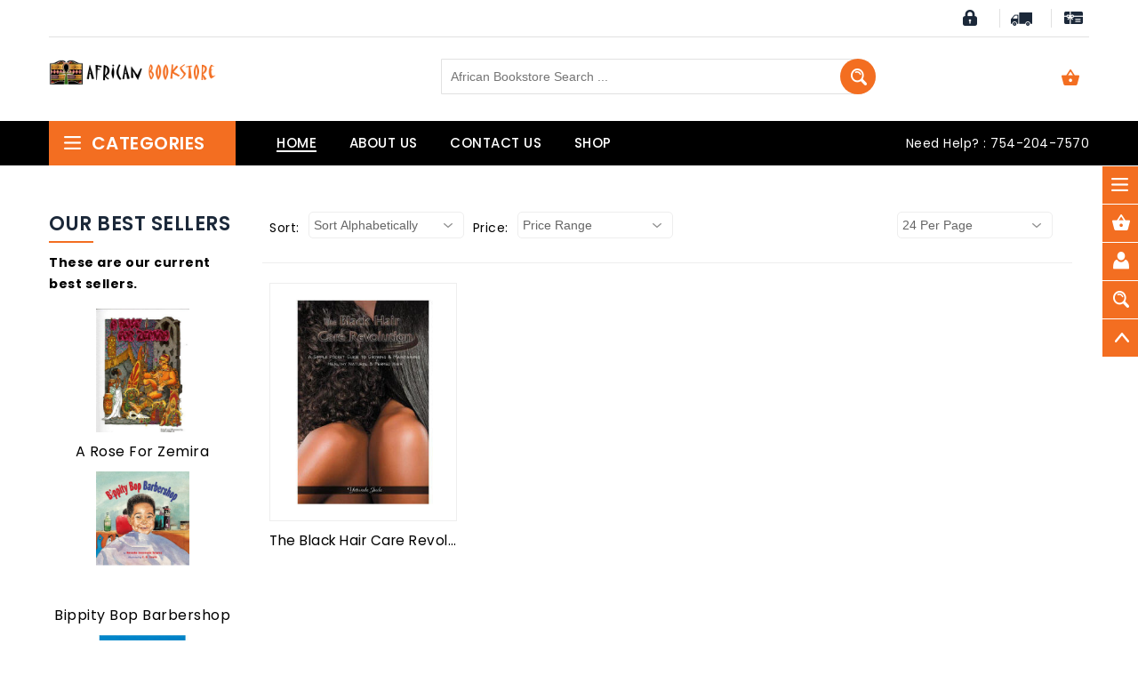

--- FILE ---
content_type: text/html
request_url: https://www.africanbookstore.net/products.asp?man=Yetunde+Jude
body_size: 50200
content:

<!DOCTYPE html>
<!--[if (gte IE 9)|!(IE)]><!-->
<html lang="en"><!-- InstanceBegin template="/Templates/project.dwt" codeOutsideHTMLIsLocked="false" -->
<!--<![endif]-->
<head>
<!-- Basic Page Needs
  ================================================== -->
<meta charset="utf-8">
<!-- InstanceBeginEditable name="doctitle" -->
<title>Yetunde Jude African Bookstore</title>

<!-- SEO Meta
  ================================================== -->
<meta name="msvalidate.01" content="83F9B471252FDB5A6EFBF97794AF9299" />
<meta http-equiv="X-UA-Compatible" content="IE=edge" />
<meta name="description" content="Yetunde Jude,African history books children books, gifts and mask" />
<meta name="robots" content="index,follow" />
<meta name="language" content="en-us">
<!-- Mobile Specific Metas
  ================================================== -->
<meta name="viewport" content="width=device-width, initial-scale=1, maximum-scale=1">
<!-- InstanceEndEditable -->
<!-- CSS
  ================================================== -->
<link rel="stylesheet" type="text/css" href="css/font-awesome.min.css"/>
<link rel="stylesheet" type="text/css" href="css/bootstrap.css"/>
<link rel="stylesheet" type="text/css" href="css/jquery-ui.css">
<link rel="stylesheet" type="text/css" href="css/owl.carousel.css">
<link rel="stylesheet" type="text/css" href="css/fotorama.css">
<link rel="stylesheet" type="text/css" href="css/magnific-popup.css">
<link rel="stylesheet" type="text/css" href="css/custom.css">
<link rel="stylesheet" type="text/css" href="css/responsive.css">
<link rel="stylesheet" type="text/css" href="css/ectcart.css"/>
<link rel="stylesheet" type="text/css" href="css/ectlayouts.css"/>

<link rel="shortcut icon" href="images/favicon.png">
<link rel="apple-touch-icon" href="images/apple-touch-icon.png">
<link rel="apple-touch-icon" sizes="72x72" href="images/apple-touch-icon-72x72.png">
<link rel="apple-touch-icon" sizes="114x114" href="images/apple-touch-icon-114x114.png">
<script src="/js/ectcart.js"></script>
<!-- InstanceBeginEditable name="head" -->
<!-- InstanceEndEditable -->
<!-- InstanceBeginEditable name="extra" -->

<!-- InstanceEndEditable -->
<link href="css/minidropdowncart.css" rel="stylesheet" type="text/css" />
</head>
<body class="homepage">
<!-- InstanceBeginEditable name="popup_offer" -->

<!-- InstanceEndEditable -->
<div class="main">
  <!-- HEADER START -->
  
  <header class="navbar navbar-custom container-full-sm" id="header">
    <div class="header-top">
      <div class="container">
        <div class="row">
          <div class="col-6">
            <div class="top-link top-link-left select-dropdown"></div>
          </div>
          <div class="col-6">
            <div class="top-right-link right-side">
            <div style="display:none;">
     
<div class="minicartoneline">

	<div class="minicartoneline1"><span class="ectMCquant">0</span> Product(s) in cart | </div>
	<div class="minicartoneline2">Total <span class="ectMCtot">$0.00</span> | </div>

	<div class="minicartoneline3"><img src="images/littlecart1.png" style="vertical-align:text-top;" width="16" height="16" alt=""> &nbsp;<a class="ectlink mincart" href="http://www.africanbookstore.net/cart.asp">Shopping cart</a></div>
</div>

</div>
              <ul>
                <li class="login-icon content"> <a class="content-link"> <span class="content-icon"></span> </a> <a href="/cart.asp" onclick="return displayloginaccount()" title="Login">Login</a> or <a href="/cart.asp" onclick="return displaynewaccount()" title="Register">Register</a>
                
                  <div class="content-dropdown">
                    <ul>
                      <li class="login-icon"><a href="/cart.asp" title="Login"><i class="fa fa-user"></i> Login</a></li>
                      <li class="register-icon"><a href="/cart.asp" title="Register"><i class="fa fa-user-plus"></i> Register</a></li>
                    </ul>
                  </div>
                </li>
                <li class="track-icon"> <a href="/tracking.asp" title="Track your order"><span></span> Track your order</a> </li>
                <li class="gift-icon"> <a href="/giftcertificate.asp" title="Gift card"><span></span> Gift card</a> </li>
              </ul>
            </div>
          </div>
        </div>
      </div>
    </div>
    <div class="header-middle">
      <div class="container">
        <hr>
        <div class="row">
          <div class="col-xl-3 col-md-3 col-lgmd-20per">
            <div class="header-middle-left">
              <div class="navbar-header float-none-sm"> <a class="navbar-brand page-scroll" href="/"> <img alt="African Bookstore" src="images/african_bookstore.png" title="African Bookstore"> </a> </div>
            </div>
          </div>
          <div class="col-xl-6 col-md-6 col-lgmd-60per">
            <div class="header-right-part">
              
              <div class="main-search">
                <div class="header_search_toggle desktop-view">
                  <form method="post" action="search.asp">
                  <input type="hidden" name="posted" value="1"/>
                    <div class="search-box">
                      <input class="input-text" type="text" name="stext" placeholder="African Bookstore Search ...">
                      <button class="search-btn"></button>
                    </div>
                  </form>
                </div>
              </div>
            </div>
          </div>
          <div class="col-xl-3 col-md-3 col-lgmd-20per">
            <div class="right-side float-left-xs header-right-link">
              <ul>
                
                <li class="cart-icon"><a href="#"> <span> <small class="cart-notification"></small></span></a>
                  <div class="cart-dropdown header-link-dropdown">
<div class="ectdp_minicartmainwrapper_ct" id="ectdp_minicartmainwrapper_ct">

<div class="ectdp_minicartmainwrapper">
    
	<div class="minicartcnt_dp ectdp_minicartopen" onmouseover="domcopen()" onmouseout="startmcclosecount()">
	<img src="images/arrow-down.png" style="vertical-align:text-top;" width="16" height="16" alt="Shopping cart" /> &nbsp;<a class="ectlink mincart" href="http://www.africanbookstore.net/cart.asp">View Cart (<span class="ectMCquant">0</span>)</a>
	</div>
    <div class="ectdp_minicartcontainer" id="ectdp_minicartcontainer" style="display:none;" onmouseover="domcopen()" onmouseout="startmcclosecount()">
<div class="minicartcnt_dp ectdp_empty">Your shopping cart is currently empty</div><div class="minicartcnt_dp"><button type="button" class="ectbutton dpminicartclose" onclick="domcclose()">Close</button></div>
    </div>
</div>

</div>
<script>
var mctmrid=0,ajaxobj,ajaxobjrf;
function domcopen(){
	clearTimeout(mctmrid);
	document.getElementById('ectdp_minicartcontainer').style.display='';
}
function domcclose(){
	document.getElementById('ectdp_minicartcontainer').style.display='none';
}
function startmcclosecount(){
	mctmrid=setTimeout("domcclose()",400);
}
function mcpagerefresh(){
	if(ajaxobj.readyState==4){
		//document.getElementById('ectdp_minicartmainwrapper_ct').innerHTML=ajaxobj.responseText;
		document.location.reload();
	}
}
function refreshmcwindow(){
	if(ajaxobjrf.readyState==4){
		//alert(ajaxobjrf.responseText);
		document.getElementById('ectdp_minicartmainwrapper_ct').innerHTML=ajaxobjrf.responseText;
	}
}
function dodeleteitem(cartid){
	ajaxobj=window.XMLHttpRequest?new XMLHttpRequest():new ActiveXObject("MSXML2.XMLHTTP");
	ajaxobj.onreadystatechange=mcpagerefresh;
	ajaxobj.open("GET", "vsadmin/miniajaxdropdowncart.asp?action=deleteitem&cartid="+cartid,true);
	ajaxobj.setRequestHeader("Content-type","application/x-www-form-urlencoded");
	ajaxobj.send('');
}
function dorefreshmctimer(){
	setTimeout("dorefreshmc()",1000);
}
function dorefreshmc(){
	ajaxobjrf=window.XMLHttpRequest?new XMLHttpRequest():new ActiveXObject("MSXML2.XMLHTTP");
	ajaxobjrf.onreadystatechange=refreshmcwindow;
	ajaxobjrf.open("GET", "vsadmin/miniajaxdropdowncart.asp?action=refresh",true);
	ajaxobjrf.setRequestHeader("Content-type","application/x-www-form-urlencoded");
	ajaxobjrf.send('');
}
function addOnclick(elem, func) {
    var old=elem.onclick;
    if(typeof elem.onclick!='function'){
        elem.onclick=func;
    }else{
        elem.onclick=function(){
            if(old) old();
            func();
        };        
    }
}
function addbuttonclickevent(){
	var buybuttons=document.getElementsByClassName('buybutton');
	for(var i = 0; i < buybuttons.length; i++) {
		var buybutton=buybuttons[i];
		addOnclick(buybutton, dorefreshmctimer);
	}
}
if(window.addEventListener){
	window.addEventListener("load",addbuttonclickevent);
}else if(window.attachEvent)
    window.attachEvent("load", addbuttonclickevent);
</script>
   </div>
                  
                </li>
                <li class="side-toggle">
                  <button data-target=".navbar-collapse" data-toggle="collapse" class="navbar-toggle" type="button"><i class="fa fa-bars"></i></button>
                </li>
              </ul>
            </div>
          </div>
        </div>
      </div>
    </div>
    <div class="header-bottom">
      <div class="container">
        <div class="row position-r">
          <div class="col-xl-2 col-lg-3 col-lgmd-20per position-initial">
            <div class="sidebar-menu-dropdown home"> <a class="btn-sidebar-menu-dropdown"><span></span> Categories </a>
              <div id="cat" class="cat-dropdown"> 
                <div class="sidebar-contant">
                  <div id="menu" class="navbar-collapse collapse" >
                    <div class="top-right-link mobile right-side">
                      <ul>
                        <li class="login-icon content"> <a class="content-link"> <span class="content-icon"></span> </a> <a href="/cart.asp" title="Login">Login</a> or <a href="/cart.asp" title="Register">Register</a>
                          <div class="content-dropdown">
                            <ul>
                              <li class="login-icon"><a href="/cart.asp" title="Login"><i class="fa fa-user"></i> Login</a></li>
                              <li class="register-icon"><a href="/cart.asp" title="Register"><i class="fa fa-user-plus"></i> Register</a></li>
                            </ul>
                          </div>
                        </li>
                        <li class="track-icon"> <a  href="/orderstatus.asp" title="Track your order"><span></span> Track your order</a> </li>
                        <li class="gift-icon"> <a href="/giftcertificate.asp" title="Gift card"><span></span> Gift card</a> </li>
                      </ul>
                    </div>
                    <ul class="nav navbar-nav ">
                      <li class="level sub-megamenu">
                      <ul class="ectverticalmenu2 ectmenu1" style="list-style:none"><li id="ect0_37"><a href="http://www.africanbookstore.net/products.asp?cat=Biographies">Biographies</a></li>
<li id="ect0_42"><a href="http://www.africanbookstore.net/products.asp?cat=Black+History+Month">Black History Month</a></li>
<li id="ect0_57"><a href="http://www.africanbookstore.net/products.asp?cat=CDs%2C+DVDs+%26+Films">CDs, DVDs & Films</a></li>
<li id="ect0_23"><a href="http://www.africanbookstore.net/products.asp?cat=Books+on+Musicians">Books on Musicians</a></li>
<li id="ect0_55"><a href="http://www.africanbookstore.net/products.asp?cat=CARDS">CARDS</a></li>
<li id="ect0_49"><a href="http://www.africanbookstore.net/products.asp?cat=Christmas">Christmas</a></li>
<li id="ect0_3"><a href="#">CHILDREN BOOKS</a></li>
<li class="ectsub ectraq1" id="ect0_11"><a href="http://www.africanbookstore.net/products.asp?cat=Children%27s+Books+for+the+Young">Children's Books for the Young</a></li>
<li class="ectsub ectraq1" id="ect0_1"><a href="http://www.africanbookstore.net/products.asp?cat=Children%27s+Books+for+Teens">Children's Books for Teens</a></li>
<li id="ect0_40"><a href="http://www.africanbookstore.net/products.asp?cat=Cook+Books">Cook Books</a></li>
<li id="ect0_9"><a href="http://www.africanbookstore.net/products.asp?cat=Educational+Books">Educational Books</a></li>
<li id="ect0_36"><a href="http://www.africanbookstore.net/products.asp?cat=Father%27s+Day">Father's Day</a></li>
<li id="ect0_8"><a href="http://www.africanbookstore.net/products.asp?cat=Fiction+Books">Fiction Books</a></li>
<li id="ect0_25"><a href="http://www.africanbookstore.net/products.asp?cat=GIFT+SHOP">GIFT SHOP</a></li>
<li class="ectsub ectraq1" id="ect0_16"><a href="http://www.africanbookstore.net/products.asp?cat=Accessories">Accessories</a></li>
<li class="ectsub ectraq1" id="ect0_2"><a href="http://www.africanbookstore.net/products.asp?cat=African+Men%27s+Jewelry%2FAccessories">African Men's Jewelry/Accessories</a></li>
<li class="ectsub ectraq1" id="ect0_56"><a href="http://www.africanbookstore.net/products.asp?cat=African+Jewelry-Women">African Jewelry-Women</a></li>
<li class="ectsub ectraq1" id="ect0_48"><a href="http://www.africanbookstore.net/products.asp?cat=Carvings+%26+Masks">Carvings & Masks</a></li>
<li class="ectsub ectraq1" id="ect0_51"><a href="http://www.africanbookstore.net/products.asp?cat=Clothes+-+Children%27s">Clothes - Children's</a></li>
<li class="ectsub ectraq1" id="ect0_32"><a href="http://www.africanbookstore.net/products.asp?cat=Clothes+-+Men%27s">Clothes - Men's</a></li>
<li class="ectsub ectraq1" id="ect0_46"><a href="http://www.africanbookstore.net/products.asp?cat=Clothes+-+Women%27s">Clothes - Women's</a></li>
<li class="ectsub ectraq1" id="ect0_19"><a href="http://www.africanbookstore.net/products.asp?cat=Musical+Instruments+%26+Games">Musical Instruments & Games</a></li>
<li id="ect0_34"><a href="http://www.africanbookstore.net/products.asp?cat=Health+%26+Fitness+Books+%26+products">Health & Fitness Books & products</a></li>
<li id="ect0_21"><a href="http://www.africanbookstore.net/products.asp?cat=History+Books">History Books</a></li>
<li id="ect0_20"><a href="http://www.africanbookstore.net/products.asp?cat=Kwanzaa">Kwanzaa</a></li>
<li id="ect0_31"><a href="http://www.africanbookstore.net/products.asp?cat=Non-Fiction+Books">Non-Fiction Books</a></li>
<li id="ect0_17"><a href="http://www.africanbookstore.net/products.asp?cat=Personal+Care+Books+%26+Items">Personal Care Books & Items</a></li>
<li id="ect0_35"><a href="http://www.africanbookstore.net/products.asp?cat=Poetry+Books">Poetry Books</a></li>
<li id="ect0_41"><a href="http://www.africanbookstore.net/products.asp?cat=Political+Books+%26+Social+Science+Books">Political Books & Social Science Books</a></li>
<li id="ect0_30"><a href="#">RELIGION & SPIRITUAL BOOKS</a></li>
<li class="ectsub ectraq1" id="ect0_47"><a href="http://www.africanbookstore.net/products.asp?cat=Bibles">Bibles</a></li>
<li class="ectsub ectraq1" id="ect0_27"><a href="http://www.africanbookstore.net/products.asp?cat=Christian+Books">Christian Books</a></li>
<li class="ectsub ectraq1" id="ect0_4"><a href="http://www.africanbookstore.net/products.asp?cat=Religion">Religion</a></li>
<li class="ectsub ectraq1" id="ect0_5"><a href="http://www.africanbookstore.net/products.asp?cat=Spirituality">Spirituality</a></li>
<li id="ect0_24"><a href="http://www.africanbookstore.net/products.asp?cat=Sport%27s+Books">Sport's Books</a></li>
<li id="ect0_43"><a href="http://www.africanbookstore.net/products.asp?cat=Valentine%27s+Day">Valentine's Day</a></li>
<li id="ect0_18"><a href="http://www.africanbookstore.net/products.asp?cat=Home+Goods">Home Goods</a></li>
<li id="ect0_39"><a href="http://www.africanbookstore.net/authors.asp">Author List</a></li>
<li id="ect0_15"><a href="http://www.africanbookstore.net/products.asp?cat=NEW+BOOK%2FPRODUCT+LISTING+FEE">NEW BOOK/PRODUCT LISTING FEE</a></li>
</ul>
<script>
/* <![CDATA[ */
var curmen=[];var lastmen=[];var em=[];var emr=[];var emt=[];
function closecascade(men){
	var re=new RegExp('ect\\d+_');
	var theid=men.id.replace(re,'');
	var mennum=men.id.replace('ect','').replace(/_\d+/,'');
	curmen[mennum]=0;
	for(var ei in emt[mennum]){
		if(ei!=0&&emt[mennum][ei]==true&&!insubmenu(ei,mennum)){
			for(var ei2 in em[mennum]){
				if(em[mennum][ei2]==ei){
					document.getElementById('ect'+mennum+"_"+ei2).style.display='none';
				}
			}
		}
	}
	emt[mennum][theid]=false; // closed
	return(false);
}
function opencascade(men){
	var re=new RegExp('ect\\d+_');
	var theid=men.id.replace(re,'');
	var mennum=men.id.replace('ect','').replace(/_\d+/,'');
	if(emt[mennum][theid]==true) return(closecascade(men));
	curmen[mennum]=theid;
	for(var ei in em[mennum]){
		if(em[mennum][ei]==theid){
			document.getElementById('ect'+mennum+'_'+ei).style.display='block';
			emt[mennum][theid]=true; // open
		}
	}
	return(false);
}
function ectChCk(men){
return(hassubs_xxx(men)?opencascade(men):true)
}

function hassubs_xxx(men){
	var re=new RegExp('ect\\d+_');
	var theid=men.id.replace(re,'');
	var mennum=men.id.replace('ect','').replace(/_\d+/,'');
	return(hassubs(mennum,theid));
}
function hassubs(mennum,theid){
	if(emr[mennum][theid])return true;
	return false;
}
function insubmenu(mei,mid){
	if(curmen[mid]==0)return(false);
	curm=curmen[mid];
	maxloops=0;
	while(curm!=0){
		if(mei==curm)return(true);
		curm=em[mid][curm];
		if(maxloops++>10) break;
	}
	return(false);
}
function addsubsclass(mennum,menid,menutype){
	for(var ei in em[mennum]){
		emr[mennum][em[mennum][ei]]=ei;
	}
	for(var ei in em[mennum]){
		men=document.getElementById('ect'+mennum+'_'+ei);
		if(menutype=='verticalmenu2')
			men.onclick=function(){return(ectChCk(this))};
		else{
			men.onmouseover=function(){openpop(this,menutype=='verticalmenu3'?true:false)};
			men.onmouseout=function(){closepop(this)};
		}
		if(hassubs(mennum,ei))men.classList.add('ectmenuhassub'+(mennum+1));
	}
}
function opensubmenu(mennum,menid){
	if(document.getElementById('ect'+mennum+'_'+menid)){
		ectaddclass(document.getElementById('ect'+mennum+'_'+menid),'ectselected');
		curmen[mennum]=menid;
	}
	while(em[mennum][menid]){
		if(document.getElementById('ect'+mennum+'_'+em[mennum][menid]).onclick) document.getElementById('ect'+mennum+'_'+em[mennum][menid]).onclick();
		menid=em[mennum][menid];
	}
}
em[0]={37:0,42:0,57:0,23:0,55:0,49:0,3:0,11:3,1:3,40:0,9:0,36:0,8:0,25:0,16:25,2:25,56:25,48:25,51:25,32:25,46:25,19:25,34:0,21:0,20:0,31:0,17:0,35:0,41:0,30:0,47:30,27:30,4:30,5:30,24:0,43:0,18:0,39:0,15:0};emr[0]=[];emt[0]=[];curmen[0]=0;
addsubsclass(0,0,'verticalmenu2')
/* ]]> */</script>
                                       
              <span class="opener plus"></span>
                      </li>
                    </ul>
                    <div class="header-top mobile">
                      <div class="">
                        <div class="row">
                          
                          <div class="col-12">
                            <div class="top-link right-side">
                              <div class="help-num" >Need Help? : 954-316-8164</div>
                            </div>
                          </div>
                        </div>
                      </div>
                    </div>
                  </div>
                </div>
              </div>
            </div>
          </div>
          <div class="col-xl-6 col-lg-6 col-lgmd-60per">
            <div class="bottom-inner">
              <div class="position-r">          
                <div class="nav_sec position-r">
                  <div class="mobilemenu-title mobilemenu">
                    <span>Menu</span>
                    <i class="fa fa-bars pull-right"></i>
                  </div>
                  <div class="mobilemenu-content">
                    <ul class="nav navbar-nav" id="menu-main">
                      <li class="active">
                        <a href="/"><span>Home</span></a>
                      </li>
                      <li>
                        <a href="about.asp"><span>About US</span></a>
                      </li>
                       <li>
                       
                        <a href="contactus.asp"><span>Contact Us</span></a>
                      </li>
                      
                       <li class="level dropdown">
                       
                        <a href="products.asp"><span>shop</span></a>
                      </li>
                      
                    </ul>
                  </div>
                </div>
              </div>
            </div>
          </div>
          <div class="col-xl-4 col-lg-3 col-lgmd-20per">
            <div class="right-side float-left-xs header-right-link">
            <div class="right-side">
              <div class="help-num" >Need Help? : 754-204-7570</div>
            </div>
            </div>
          </div>
        </div>
      </div>
    </div>

    <div class="popup-links ">
      <div class="popup-links-inner">
        <ul>
          <li class="categories">
            <a class="popup-with-form" href="#categories_popup"><span class="icon"></span><span class="icon-text">Categories</span></a>
          </li>
          <li class="cart-icon">
            <a class="popup-with-form" href="#cart_popup"><span class="icon"></span><span class="icon-text">Cart</span></a>
          </li>
          <li class="account">
            <a class="popup-with-form" href="#account_popup"><span class="icon"></span><span class="icon-text">Account</span></a>
          </li>
          <li class="search">
            <a class="popup-with-form" href="#search_popup"><span class="icon"></span><span class="icon-text">Search</span></a>
          </li>
          <li class="scroll scrollup">
            <a href="#"><span class="icon"></span><span class="icon-text">Scroll-top</span></a>
          </li>
        </ul>
      </div>
      <div id="popup_containt">
        <div id="categories_popup" class="white-popup-block mfp-hide popup-position">
          <div class="popup-title">
            <h2 class="main_title heading"><span>categoriess</span></h2>
          </div>
          <div class="popup-detail">
            <ul class="cate-inner">
              <li class="level sub-megamenu">
							
              <ul class="ectverticalmenu2 ectmenu2" style="list-style:none"><li id="ect1_37"><a href="http://www.africanbookstore.net/products.asp?cat=Biographies">Biographies</a></li>
<li id="ect1_42"><a href="http://www.africanbookstore.net/products.asp?cat=Black+History+Month">Black History Month</a></li>
<li id="ect1_57"><a href="http://www.africanbookstore.net/products.asp?cat=CDs%2C+DVDs+%26+Films">CDs, DVDs & Films</a></li>
<li id="ect1_23"><a href="http://www.africanbookstore.net/products.asp?cat=Books+on+Musicians">Books on Musicians</a></li>
<li id="ect1_55"><a href="http://www.africanbookstore.net/products.asp?cat=CARDS">CARDS</a></li>
<li id="ect1_49"><a href="http://www.africanbookstore.net/products.asp?cat=Christmas">Christmas</a></li>
<li id="ect1_3"><a href="#">CHILDREN BOOKS</a></li>
<li class="ectsub ectraq1" id="ect1_11"><a href="http://www.africanbookstore.net/products.asp?cat=Children%27s+Books+for+the+Young">Children's Books for the Young</a></li>
<li class="ectsub ectraq1" id="ect1_1"><a href="http://www.africanbookstore.net/products.asp?cat=Children%27s+Books+for+Teens">Children's Books for Teens</a></li>
<li id="ect1_40"><a href="http://www.africanbookstore.net/products.asp?cat=Cook+Books">Cook Books</a></li>
<li id="ect1_9"><a href="http://www.africanbookstore.net/products.asp?cat=Educational+Books">Educational Books</a></li>
<li id="ect1_36"><a href="http://www.africanbookstore.net/products.asp?cat=Father%27s+Day">Father's Day</a></li>
<li id="ect1_8"><a href="http://www.africanbookstore.net/products.asp?cat=Fiction+Books">Fiction Books</a></li>
<li id="ect1_25"><a href="http://www.africanbookstore.net/products.asp?cat=GIFT+SHOP">GIFT SHOP</a></li>
<li class="ectsub ectraq1" id="ect1_16"><a href="http://www.africanbookstore.net/products.asp?cat=Accessories">Accessories</a></li>
<li class="ectsub ectraq1" id="ect1_2"><a href="http://www.africanbookstore.net/products.asp?cat=African+Men%27s+Jewelry%2FAccessories">African Men's Jewelry/Accessories</a></li>
<li class="ectsub ectraq1" id="ect1_56"><a href="http://www.africanbookstore.net/products.asp?cat=African+Jewelry-Women">African Jewelry-Women</a></li>
<li class="ectsub ectraq1" id="ect1_48"><a href="http://www.africanbookstore.net/products.asp?cat=Carvings+%26+Masks">Carvings & Masks</a></li>
<li class="ectsub ectraq1" id="ect1_51"><a href="http://www.africanbookstore.net/products.asp?cat=Clothes+-+Children%27s">Clothes - Children's</a></li>
<li class="ectsub ectraq1" id="ect1_32"><a href="http://www.africanbookstore.net/products.asp?cat=Clothes+-+Men%27s">Clothes - Men's</a></li>
<li class="ectsub ectraq1" id="ect1_46"><a href="http://www.africanbookstore.net/products.asp?cat=Clothes+-+Women%27s">Clothes - Women's</a></li>
<li class="ectsub ectraq1" id="ect1_19"><a href="http://www.africanbookstore.net/products.asp?cat=Musical+Instruments+%26+Games">Musical Instruments & Games</a></li>
<li id="ect1_34"><a href="http://www.africanbookstore.net/products.asp?cat=Health+%26+Fitness+Books+%26+products">Health & Fitness Books & products</a></li>
<li id="ect1_21"><a href="http://www.africanbookstore.net/products.asp?cat=History+Books">History Books</a></li>
<li id="ect1_20"><a href="http://www.africanbookstore.net/products.asp?cat=Kwanzaa">Kwanzaa</a></li>
<li id="ect1_31"><a href="http://www.africanbookstore.net/products.asp?cat=Non-Fiction+Books">Non-Fiction Books</a></li>
<li id="ect1_17"><a href="http://www.africanbookstore.net/products.asp?cat=Personal+Care+Books+%26+Items">Personal Care Books & Items</a></li>
<li id="ect1_35"><a href="http://www.africanbookstore.net/products.asp?cat=Poetry+Books">Poetry Books</a></li>
<li id="ect1_41"><a href="http://www.africanbookstore.net/products.asp?cat=Political+Books+%26+Social+Science+Books">Political Books & Social Science Books</a></li>
<li id="ect1_30"><a href="#">RELIGION & SPIRITUAL BOOKS</a></li>
<li class="ectsub ectraq1" id="ect1_47"><a href="http://www.africanbookstore.net/products.asp?cat=Bibles">Bibles</a></li>
<li class="ectsub ectraq1" id="ect1_27"><a href="http://www.africanbookstore.net/products.asp?cat=Christian+Books">Christian Books</a></li>
<li class="ectsub ectraq1" id="ect1_4"><a href="http://www.africanbookstore.net/products.asp?cat=Religion">Religion</a></li>
<li class="ectsub ectraq1" id="ect1_5"><a href="http://www.africanbookstore.net/products.asp?cat=Spirituality">Spirituality</a></li>
<li id="ect1_24"><a href="http://www.africanbookstore.net/products.asp?cat=Sport%27s+Books">Sport's Books</a></li>
<li id="ect1_43"><a href="http://www.africanbookstore.net/products.asp?cat=Valentine%27s+Day">Valentine's Day</a></li>
<li id="ect1_18"><a href="http://www.africanbookstore.net/products.asp?cat=Home+Goods">Home Goods</a></li>
<li id="ect1_39"><a href="http://www.africanbookstore.net/authors.asp">Author List</a></li>
<li id="ect1_15"><a href="http://www.africanbookstore.net/products.asp?cat=NEW+BOOK%2FPRODUCT+LISTING+FEE">NEW BOOK/PRODUCT LISTING FEE</a></li>
</ul>
<script>
/* <![CDATA[ */
em[1]={37:0,42:0,57:0,23:0,55:0,49:0,3:0,11:3,1:3,40:0,9:0,36:0,8:0,25:0,16:25,2:25,56:25,48:25,51:25,32:25,46:25,19:25,34:0,21:0,20:0,31:0,17:0,35:0,41:0,30:0,47:30,27:30,4:30,5:30,24:0,43:0,18:0,39:0,15:0,37:0,42:0,57:0,23:0,55:0,49:0,3:0,11:3,1:3,40:0,9:0,36:0,8:0,25:0,16:25,2:25,56:25,48:25,51:25,32:25,46:25,19:25,34:0,21:0,20:0,31:0,17:0,35:0,41:0,30:0,47:30,27:30,4:30,5:30,24:0,43:0,18:0,39:0,15:0};emr[1]=[];emt[1]=[];curmen[1]=0;
addsubsclass(1,0,'verticalmenu2')
/* ]]> */</script>
                
                                  
              </li>
            </ul>
          </div>  
        </div>
        <div id="cart_popup" class="white-popup-block mfp-hide popup-position">
          <div class="popup-title">
            <h2 class="main_title heading"><span>cart</span></h2>
          </div>
          <div class="popup-detail">
            <div class="cart-dropdown ">
            
      <table class="mincart" width="130" bgcolor="#FFFFFF">
        <tr class="mcrowtitle"> 
          <td class="mincart" bgcolor="#F0F0F0" align="center"><img src="images/littlecart1.png" style="vertical-align:text-top;" width="16" height="16" alt="Shopping cart" /> 
            &nbsp;<strong><a class="ectlink mincart" href="http://www.africanbookstore.net/cart.asp">Shopping cart</a></strong></td>
        </tr>

        <tr class="mcrowtotquant"><td class="mincart" bgcolor="#F0F0F0" align="center"><span class="ectMCquant">0</span> Product(s) in cart</td></tr>
		<tr class="mcrowlineitems"><td class="mincart" bgcolor="#F0F0F0"><div class="mcLNitems"></div></td></tr>

        <tr class="ecHidDsc" style="display:none"><td class="mincart" bgcolor="#F0F0F0" align="center"><span style="color:#FF0000">Discounts <span class="mcMCdsct">$0.00</span></span></td></tr>

        <tr class="mcrowtotal"><td class="mincart" bgcolor="#F0F0F0" align="center">Total <span class="ectMCtot">$0.00</span></td></tr>

        <tr class="mcrowcheckout"><td class="mincart" bgcolor="#F0F0F0" align="center"><span style="font-family:Verdana">&raquo;</span> <a class="ectlink mincart" href="http://www.africanbookstore.net/cart.asp"><strong>Checkout</strong></a></td></tr>
      </table>
              
             
              <div class="clearfix"></div>
              
          </div>
        </div>
        <div id="account_popup" class="white-popup-block mfp-hide popup-position">
          <div class="popup-title">
            <h2 class="main_title heading"><span>Account</span></h2>
          </div>
          <div class="popup-detail">
            <div class="row">
              
              <div class="col-lg-4"> <a href="cart.asp?mode=login" onclick="return displayloginaccount()">
                <div class="account-inner mb-30"> <i class="fa fa-user-plus"></i><br/>
                  <span>Login</span> </div>
              </a> </div>
              
              <div class="col-lg-4"> <a href="clientlogin.asp">
                <div class="account-inner mb-30"> <i class="fa fa-user"></i><br/>
                  <span>Account</span> </div>
              </a> </div>
              
              <div class="col-lg-4"> <a href="cart.asp?mode=logout">
                <div class="account-inner"> <i class="fa fa-share-square-o"></i><br/>
                  <span>log out</span> </div>
              </a> </div>
            </div>
          </div>
        </div>
        <div id="search_popup" class="white-popup-block mfp-hide popup-position">
          <div class="popup-title">
            <h2 class="main_title heading"><span>Search</span></h2>
          </div>
          <div class="popup-detail">
            <div class="main-search">
              <div class="header_search_toggle desktop-view">
                <form method="post" action="search.asp">
                  <div class="search-box">
                  <input type="hidden" name="posted" value="1"/>
                      <input type="hidden" name="nobox" value="true"/>
                    <input class="input-text" type="text" name="stext" placeholder="Book Search entire store here...">
                    <button class="search-btn"></button>
                  </div>
                </form>
              </div>
            </div>
          </div>
        </div>
      </div>
    </div>
   </header>
  <!-- HEADER END -->
  <!-- BANNER STRAT -->
  <!-- InstanceBeginEditable name="main_content" -->
   <!-- CONTAIN START -->
  <section class="ptb-70">
    <div class="container">
      <div class="row">
        <div class="col-xl-2 col-lg-3 mb-sm-30 col-lgmd-20per">
          <div class="sidebar-block">
            <div class="sidebar-box listing-box mb-40"> <span class="opener plus"></span>
              <div class="sidebar-title">
                <h3><span>Our Best Sellers</span></h3>
              </div>
              <div class="sidebar-contant">
                <p class="cstitle">These are our current best sellers.</p><input type="hidden" id="hiddencurr" value="$0.00"><div id="opaquediv" class="ectopaque" style="display:none" onclick="if(event.target==this)this.style.display='none'" tabindex="0"></div><script>
/* <![CDATA[ */
var xxAddWiL="The following items have been added to the wish list: ",xxBakOpt="Some of these options are not currently in stock but are available to back order.",xxCarCon="Cart contents",xxClkHere="click here",xxClsWin="Close Window",xxCntShp="Continue Shopping",xxCntTax="Country Tax",xxDigits="Please enter only digits in this field.",xxDscnts="Discounts",xxEdiOrd="Edit Order",xxEntMul="Please enter a quantity for at least one option.",xxHasAdd="has been added",xxInStNo="You will be notified by email when the product is back in stock.",xxInvCha="The following characters are invalid:",xxListPrice="<div class=\"origprice\">List Price: <span class=\"liststrike\">%s</span></div>",xxAddToC="Add to cart",xxNotBaS="Notify when back in stock",xxNotSto="The following product isn't currently available in our store",xxBakOrd="Back Order",xxOpSkTx=" (%s)",xxOptOOS="I'm sorry, that particular option is currently out of stock",xxOutStok="Out&nbsp;of&nbsp;Stock",xxPrd255="Please enter a maximum of 255 chars in the field indicated.",xxPrdChs="Please choose from the available product options.",xxPrdEnt="Please enter a value where indicated.",xxPrice="",xxSCAdOr="The following items have been added to your order.",xxSCBakO="Item not currently in stock but placed on back order - select &quot;Edit Order&quot; to modify purchase.",xxSCCarT="Cart total",xxSCItem="item(s)",xxSCStkW="STOCK WARNING: Low stock on selected item, please click &quot;Edit Order&quot; to accept stock level.",xxValEm="Please enter a valid email address.";
var currencyseparator=' ',extension='.asp',extensionabs='asp',imgsoftcartcheckout='<input type="button" value="Checkout" class="ectbutton sccheckout" onclick="ectgonoabs(\'cart.asp\')">',pricezeromessage="",showtaxinclusive=0,storeurlssl='https://www.africanbookstore.net/',tax=0,txtcollen=255,yousavetext="",zero2dps='0.00',currFormat1='',currFormat2='',currFormat3='',currSymbol1='',currSymbol2='',currSymbol3='',currRate1=0,currRate2=0,currRate3=0;

function updateoptimage(theitem,themenu,opttype){
var imageitemsrc='',mzitem,theopt,theid,imageitem,imlist,imlistl,fn=window['updateprice'+theitem];
fn();
if(opttype==1){
	theopt=document.getElementsByName('optn'+theitem+'x'+themenu);
	for(var i=0; i<theopt.length; i++){
		if(theopt[i].checked)theid=theopt[i].value;
		ectremoveclass(theopt[i],'ectwarning');
	}
}else{
	theopt=ectById('optn'+theitem+'x'+themenu);
	ectremoveclass(theopt,'ectwarning');
	theid=theopt.options[theopt.selectedIndex].value;
}

	if(imageitem=ectById((globalquickbuyid!==''?'qb':'prod')+"image"+theitem)){
		if(altimage_small!=''){
			if(typeof(imageitem.src)!='unknown')imageitem.src=vsdecimg(altimage_small);
		}else if(aIM[theid]){
			if(typeof(imageitem.src)!='unknown')imageitem.src=vsdecimg(aIM[theid]);
		}
	}
	altimage_small='';
	altimage_large='';
}
function updateprodimage2(isqb,theitem,isnext){
var imlist=pIM[theitem];
if(!pIX[theitem])pIX[theitem]=0;
if(isnext) pIX[theitem]++; else pIX[theitem]--;
if(pIX[theitem]<0) pIX[theitem]=imlist.length-1;
if(pIX[theitem]>=imlist.length) pIX[theitem]=0;
if(ectById((isqb?'qb':'prod')+"image"+theitem)){ectById((isqb?'qb':'prod')+"image"+theitem).src='';ectById((isqb?'qb':'prod')+"image"+theitem).src=vsdecimg(imlist[pIX[theitem]]);}
ectById((isqb?'qb':'extra')+"imcnt"+theitem).innerHTML=pIX[theitem]+1;

return false;
}

/* ]]> */
</script><div class="ppbestsellproducts"><div class="ppbestsellproduct a_rose_for_zemira">
<form method="post" id="ectform0" action="cart.asp" onsubmit="return formvalidator0(this)"><div class="ppbestsellprodimage allprodimages"><a class="ectlink" href="proddetail.asp?prod=a_rose_for_zemira"><img id="prodimage0" class="ppbestsellprodimage allprodimages" src="/prodimages/a-rose-for-zemira_sm.jpg" alt="A Rose For Zemira"></a></div>
<div class="ppbestsellprodname"><a class="ectlink" href="proddetail.asp?prod=a_rose_for_zemira">A Rose For Zemira</a></div>
</form></div><div class="ppbestsellproduct bippity-bop-barbershop">
<form method="post" id="ectform1" action="cart.asp" onsubmit="return formvalidator1(this)"><div class="ppbestsellprodimage allprodimages"><a class="ectlink" href="proddetail.asp?prod=bippity-bop-barbershop"><img id="prodimage1" class="ppbestsellprodimage allprodimages" src="/prodimages/bippity-bop-barbershop_sm.jpg" alt="Bippity Bop Barbershop"></a></div>
<div class="ppbestsellprodname"><a class="ectlink" href="proddetail.asp?prod=bippity-bop-barbershop">Bippity Bop Barbershop</a></div>
</form></div><div class="ppbestsellproduct bright-eyes-brown-skin">
<form method="post" id="ectform2" action="cart.asp" onsubmit="return formvalidator2(this)"><div class="ppbestsellprodimage allprodimages"><a class="ectlink" href="proddetail.asp?prod=bright-eyes-brown-skin"><img id="prodimage2" class="ppbestsellprodimage allprodimages" src="/prodimages/bright-eyes-brown_sm.jpg" alt="Bright Eyes Brown Skin"></a></div>
<div class="ppbestsellprodname"><a class="ectlink" href="proddetail.asp?prod=bright-eyes-brown-skin">Bright Eyes Brown Skin</a></div>
</form></div><div class="ppbestsellproduct dancing_wings">
<form method="post" id="ectform3" action="cart.asp" onsubmit="return formvalidator3(this)"><div class="ppbestsellprodimage allprodimages"><a class="ectlink" href="proddetail.asp?prod=dancing_wings"><img id="prodimage3" class="ppbestsellprodimage allprodimages" src="/prodimages/dancing_wings_sm.jpg" alt="Dancing in the Wings"></a></div>
<div class="ppbestsellprodname"><a class="ectlink" href="proddetail.asp?prod=dancing_wings">Dancing in the Wings</a></div>
</form></div><div class="ppbestsellproduct i-love-my-hair">
<form method="post" id="ectform4" action="cart.asp" onsubmit="return formvalidator4(this)"><div class="ppbestsellprodimage allprodimages"><a class="ectlink" href="proddetail.asp?prod=i-love-my-hair"><img id="prodimage4" class="ppbestsellprodimage allprodimages" src="/prodimages/i-love-my-hair_sm.jpg" alt="I Love My Hair"></a></div>
<div class="ppbestsellprodname"><a class="ectlink" href="proddetail.asp?prod=i-love-my-hair">I Love My Hair</a></div>
</form></div><div class="ppbestsellproduct oh-bulldog">
<form method="post" id="ectform5" action="cart.asp" onsubmit="return formvalidator5(this)"><div class="ppbestsellprodimage allprodimages"><a class="ectlink" href="proddetail.asp?prod=oh-bulldog"><img id="prodimage5" class="ppbestsellprodimage allprodimages" src="/prodimages/oh-bull-dog_sm.jpg" alt="Oh, To Be a Bulldog"></a></div>
<div class="ppbestsellprodname"><a class="ectlink" href="proddetail.asp?prod=oh-bulldog">Oh, To Be a Bulldog</a></div>
</form></div><script>/* <![CDATA[ */function formvalidator0(theForm){
var fvsuccess=true;
return(fvsuccess);}
function formvalidator0(theForm){
var fvsuccess=true;
return(fvsuccess);}
function formvalidator1(theForm){
var fvsuccess=true;
return(fvsuccess);}
function formvalidator1(theForm){
var fvsuccess=true;
return(fvsuccess);}
function formvalidator2(theForm){
var fvsuccess=true;
return(fvsuccess);}
function formvalidator2(theForm){
var fvsuccess=true;
return(fvsuccess);}
function formvalidator3(theForm){
var fvsuccess=true;
return(fvsuccess);}
function formvalidator3(theForm){
var fvsuccess=true;
return(fvsuccess);}
function formvalidator4(theForm){
var fvsuccess=true;
return(fvsuccess);}
function formvalidator4(theForm){
var fvsuccess=true;
return(fvsuccess);}
function formvalidator5(theForm){
var fvsuccess=true;
return(fvsuccess);}
function formvalidator5(theForm){
var fvsuccess=true;
return(fvsuccess);}
/* ]]> */</script></div>
              </div>
            </div>
            
            
            <div class="sidebar-box sidebar-item"> 
              
              <div class="sidebar-contant">
               <div class="dprecv"></div>
                
              </div>
            </div>
          </div>
        </div>
        <div class="col-xl-10 col-lg-9 col-lgmd-80per"> 
          
          <div class="product-listing">
          <div><div class="prodfilterbar"><script>
/* <![CDATA[ */
function filterbyman(caller){
var furl="/products.asp?man=Yetunde+Jude&";
if(document.getElementById('sman')){
	var smanobj=document.getElementById('sman');
	if(smanobj.selectedIndex!=0) furl+='sman='+smanobj[smanobj.selectedIndex].value+'&';
}

if(document.getElementById('spriceobj')){
	var spriceobj=document.getElementById('spriceobj');
	if(spriceobj.selectedIndex!=0) furl+='sprice='+spriceobj[spriceobj.selectedIndex].value+'&';
}
if(document.getElementById('ectfilter')){
	if(document.getElementById('ectfilter').value!='')
		furl+='filter='+encodeURIComponent(document.getElementById('ectfilter').value)+'&';
}
document.location=furl.substr(0,furl.length-1);
}
function changelocation(fact,tobj){
document.location='/products.asp?man=Yetunde+Jude&filter='.replace(/filter=/,fact+'='+tobj[tobj.selectedIndex].value);
}
function changelocfiltertext(tkeycode,tobj){
if(tkeycode==13)document.location='/products.asp?man=Yetunde+Jude&filter='+tobj.value;
}
/* ]]> */</script>
<div class="prodfiltergrp ectpfsortgrp"><div class="prodfilter filtertext ectpfsorttext">Sort:</div><div class="prodfilter ectpfsort"><select class="ectselectinput prodfilter" size="1" onchange="changelocation('sortby',this)">
				<option value="0">Please Select...</option>
<option value="1" selected="selected">Sort Alphabetically</option><option value="11">Alphabetically (Desc.)</option><option value="14">Sort By SKU</option><option value="15">Sort By SKU (Desc.)</option><option value="3">Sort Price (Asc.)</option><option value="4">Sort Price (Desc.)</option><option value="8">Date Added (Asc.)</option><option value="9">Date Added (Desc.)</option>			  </select></div></div><div class="prodfiltergrp ectpfpricegrp"><div class="prodfilter filtertext ectpfpricetext">Price:</div><div class="prodfilter ectpfprice"><select name="sprice" class="ectselectinput prodfilter" id="spriceobj" size="1" onchange="filterbyman(4)">
				<option value="0">Price Range</option>

				<option value="1">Under $100</option>

				<option value="2">$100 - $200</option>

			  </select></div></div><div class="prodfilter ectpfpage"><select class="ectselectinput prodfilter" size="1" onchange="changelocation('perpage',this)">
<option value="1">24 Per Page</option><option value="2">48 Per Page</option><option value="3">72 Per Page</option><option value="4">96 Per Page</option><option value="5">120 Per Page</option>			  </select></div></div><div class="products"><div class="product black-hair-care-revolution">
<form method="post" id="ectform24" action="cart.asp" onsubmit="return formvalidator24(this)"><input type="hidden" name="id" value="black-hair-care-revolution">
<input type="hidden" name="mode" value="add">
<div class="prodimage allprodimages"><a class="ectlink" href="proddetail.asp?prod=black-hair-care-revolution"><img id="prodimage24" class="prodimage allprodimages" src="/prodimages/black-hair-care-revolution_sm.jpg" alt="The Black Hair Care Revolution"></a></div>
<div class="prodname"><a class="ectlink" href="proddetail.asp?prod=black-hair-care-revolution">The Black Hair Care Revolution</a></div>
</form></div><script>/* <![CDATA[ */function formvalidator24(theForm){
var fvsuccess=true;
return(fvsuccess);}
function formvalidator24(theForm){
var fvsuccess=true;
return(fvsuccess);}
/* ]]> */</script></div></div>

           
          </div>
        </div>
      </div>
    </div>
  </section>
  <!-- CONTAINER END --> 
  
  <!-- InstanceEndEditable -->
 
  <!-- CONTAINER END -->
  <!-- News Letter Start -->
  <section>
    <div class="newsletter">&nbsp;
      
    </div>
  </section>
  <!-- News Letter End -->
  
    <!-- FOOTER START -->
  <div class="footer">
    <div class="container">
      <div class="footer-inner">
        <div class="footer-middle">
          <div class="row">
            <div class="col-xl-3 f-col">
              <div class="footer-static-block"> <span class="opener plus"></span>
                <div class="f-logo"> <a href="/" class=""> <img src="images/footer-logo.png" alt="African Bookstore"> </a> </div>
                <div class="footer-block-contant">
                  <p>The African Bookstore continues to inspire others to read, and is a firm believer in the educational process of self-knowledge and enrichment. </p>
                  <p></p>
                </div>
              </div>
            </div>
            <div class="col-xl-3 f-col">
              <div class="footer-static-block"> <span class="opener plus"></span>
                <h3 class="title">Info <span></span></h3>
                <ul class="footer-block-contant link">
                 <li><a href="/giftcertificate.asp">Gift Cards</a></li>
                  <li><a href="/orderstatus.asp">Order Status</a></li>
                  <li><a href="/tracking.asp">Order Tracking</a></li>
                  <li><a href="/sitemap.asp">Sitemap</a></li>
                  
                </ul>
              </div>
            </div>
            <div class="col-xl-3 f-col">
              <div class="footer-static-block"> <span class="opener plus"></span>
                <h3 class="title">Policies <span></span></h3>
                <ul class="footer-block-contant link">
                  <li><a href="/shipping.asp">Shipping</a></li>
                  <li><a href="returns.asp">Returns</a></li>
                  <li><a href="/privacy.asp">Privacy Policy</a></li>
                  <li><a href="/contactus.asp">Contact</a></li>
                  
                </ul>
              </div>
            </div>
            <div class="col-xl-3 f-col">
              <div class="footer-static-block"> <span class="opener plus"></span>
                <h3 class="title">address<span></span></h3>
                <ul class="footer-block-contant address-footer">
                  <li class="item"> <i class="fa fa-map-marker"> </i>
                    <p>7027 W Broward Blvd #261 <br>
                      Plantation, FL 33317</p>
                  </li>
                  <li class="item"> <i class="fa fa-envelope"> </i>
                    <p> <a href="#">sales@africanbookstore.net</a></p>
                  </li>
                  <li class="item"> <i class="fa fa-phone"> </i>
                    <p>754-204-7570</p>
                  </li>
                </ul>
              </div>
            </div>
          </div>
        </div>
        <hr>
        <div class="footer-bottom ">
          <div class="row mtb-301">
            <div class="col-lg-4 ">
              <div class="copy-right ">© 2026  All Rights Reserved. <a href="/">African Bookstore</a><br>Ecommerce powered by <a href="https://servelink.com">ServeLink</a></div>
            </div>
           
            <div class="col-lg-4 ">
              <div class="payment">
                <ul class="payment_icon">
                  <li class="visa"><i class="fa fa-cc-visa fa-3x"></i></li>
                  <li class="mastercard"><i class="fa fa-cc-mastercard fa-3x"></i></li>
                  <li class="discover"><i class="fa fa-cc-discover fa-3x"></i></li>
                  <li class="amex"><i class="fa fa-cc-amex fa-3x"></i></li>
                  <li class="paypal"><i class="fa fa-cc-paypal fa-3x"></i></li>
                </ul>
              </div>
            </div>
          
            <div class="col-lg-4 ">
              <div class="footer_social pt-xs-15 center-sm">
                <ul class="social-icon">
                  <li>
                    <div class="title">Follow us on :</div>
                  </li>
                  <li><a href="https://www.facebook.com/africanbookstore/" title="Facebook" class="facebook"><i class="fa fa-facebook"> </i></a></li>
                  <li><a href="https://twitter.com/africanbks" title="Twitter" class="twitter"><i class="fa fa-twitter"> </i></a></li>
                  <li><a href="https://www.pinterest.com/africanbks/" title="Pinterest" class="pinterest"><i class="fa fa-pinterest"> </i></a></li>
                </ul>
              </div>
            </div>
          </div>
                   
          
        </div>
      </div>
    </div>
  </div>
  <div class="scroll-top">
    <div class="scrollup"></div>
  </div>
  <!-- FOOTER END -->
</div>
<script src="js/jquery-1.12.3.min.js"></script> 
<script src="https://cdnjs.cloudflare.com/ajax/libs/tether/1.4.0/js/tether.min.js"></script>
<script src="js/bootstrap.min.js"></script>  
<script src="js/jquery.downCount.js"></script>
<script src="js/jquery-ui.min.js"></script> 
<script src="js/fotorama.js"></script>
<script src="js/highlight.js"></script>
<script src="js/app.js"></script>
<script src="js/jquery.magnific-popup.js"></script> 
<script src="js/owl.carousel.min.js"></script>  
<script src="js/custom.js"></script>
<script>
var _gaq = _gaq || [];
_gaq.push(['_setAccount', 'UA-207507-1']);
_gaq.push(['_trackPageview']);
(function() {
var ga = document.createElement('script'); ga.type = 'text/javascript'; ga.async = true;
ga.src = ('https:' == document.location.protocol ? 'https://ssl' : 'http://www') + '.google-analytics.com/ga.js';
var s = document.getElementsByTagName('script')[0];
s.parentNode.insertBefore(ga, s);})();
</script>

  <!-- InstanceBeginEditable name="signup-popup" -->
 
  <!-- InstanceEndEditable --> 
</body>
<!-- InstanceEnd --></html>


--- FILE ---
content_type: text/css
request_url: https://www.africanbookstore.net/css/custom.css
body_size: 100968
content:
/* 
* BASIC STYLE
  - General Style    
  - Headings Style    
  - Button Style    
  - Form Style    
  - Spacer Style
      
* HEADER 
  - Header Style
  - Navigation Menu Style
  - Megamenu Style

* CONTANT
  - Banner Style
  - Bread-crumb
  - Sub-banner
  - Product Box
  - Site Services Features Block
  - Special Product Block
  - Custom News Letter
  - Testimonial
  - Blog
  - Brand-Logo
  - Sidebar
  - Sorting
  - Product Detail Page
  - Cart Page
  - Checkout Page
  - Login Register Page
  - Account Page
  - Blog Page
  - About Page
  - 404 Page
  - Contact Page
  - Wishlist Page
  - Compare page

* FOOTER
*/
/*_______________________________________________________
// BASIC STYLE  //----------------------------
_______________________________________________________*/

/*Google Fonts*/
@import url('https://fonts.googleapis.com/css?family=Poppins:300,400,400i,500,500i,600,600i,700,700i,800');

 /* - General Style //---------------- */ 

 ::-moz-selection {
 background-color: #F36E21;
 color: #FFF;
}
::selection {
	background-color: #F36E21;
	color: #FFF;
}
body, html {
	height: 100%;
	margin: 0;
	padding: 0;
}
body {
	line-height: 24px;
	color: #000;
	font-size: 14px;
	letter-spacing: 0.5px;
	font-family: 'Poppins', sans-serif;
	font-weight: 400;
}

body.dark-header {
	padding-top: 82px;
}
.container {
	padding-left: 0;
	padding-right: 0;
}
.no-js #loader {
	display: none;
}
.js #loader {
	display: block;
	position: absolute;
	left: 100px;
	top: 0;
}
.abintro {
	font-size: 18px !important;
}
.se-pre-con {
	position: fixed;
	left: 0px;
	top: 0px;
	width: 100%;
	height: 100%;
	z-index: 9999;
	background: url(../images/Preloader_2.gif) center no-repeat #fff;
}
.main {
	position: relative;
	overflow: hidden;
}
img {
	height: auto;
	max-width: 100%;
	border: none;
	outline: none;
	transition: all 0.4s ease 0s;
	-moz-transition: all 0.4s ease 0s;
	-webkit-transition: all 0.4s ease 0s;
	-o-transition: all 0.4s ease 0s;
}
a, a:focus, a:active, a:link, img {
	outline: none;
	text-decoration: none;
}
a {
	cursor: pointer;
	text-decoration: none;
	color: #6d6d6d;
	transition: all 0.25s ease 0s;
	-moz-transition: all 0.25s ease 0s;
	-webkit-transition: all 0.25s ease 0s;
	-o-transition: all 0.25s ease 0s;
}
a:hover {
	color: #F36E21;
	text-decoration: none;
	transition: all 0.25s ease 0s;
	-moz-transition: all 0.25s ease 0s;
	-webkit-transition: all 0.25s ease 0s;
	-o-transition: all 0.25s ease 0s;
}
br {
	font-size: 0;
	line-height: 0;
}
hr {
	margin-bottom: 0px;
	margin-top: 0px;
	border-top: 1px solid #f1f1f1;
	border-bottom: none;
	border-left: none;
	border-right: none;
}
ul {
	list-style: none;
	padding-left: 0px;
	margin-bottom: 0;
}

ul.ectmenu1 {
list-style: none;
border:0px solid;
font-size:14px;
padding:0px;
width:254px;
}
.ectmenu1 li{
border: 1px solid #ddd;
padding:10px;
background-color:#fff;

}

li.ectsub a{
padding:10px;
}
li.ectsub a:hover{
color: #5A75AE;
padding:10px;
}
#ect0_25, #ect0_30, #ect0_3 {
	background-color: #f36e21;
	}
.ectmenuhassub1 a:link {
	color: #fff !important;
}
.fa-cc-visa::before, .fa-cc-mastercard::before, .fa-cc-discover::before, .fa-cc-amex::before, .fa-cc-paypal::before{
		opacity: 0.5 !important;
}
.ectrec {
	background: rgba(238, 238, 238, 0.1);
}
.hprecprodmanufacturer, .hprecprodsku, .hpbesprodsku, .hpbesprodmanufacturer {
	display: none;
}

.hprecproducts, .hpbesproducts {
	width: 100%;
	
}
.hprecproduct, .hpbesproduct {
	float: left;
	padding-left: 15px;
padding-right: 15px;
}
.hprecprodname {
	text-align: center;
	margin-bottom: 20px;
	text-overflow: ellipsis;
	width: 260px;
	overflow: hidden;
	white-space: nowrap;
	font-size: 16px;
}
.hprecprodimage.allprodimages {
	margin-bottom: 10px;
}
.hprecprodprice, .hpbesprodprice {
	text-align: center;
	color: #000;
	font-size: 16px;
	}


.hpbesprodname {
	line-height: 24px;
	color: #1f1f2f;
	font-size: 16px;
	letter-spacing: 0.5px;
	font-family: 'Poppins', sans-serif;
	font-weight: 400;
	text-align:center;
}
.position-r {
	position: relative;
}
.position-s {
	position: static;
}
.position-initial {
	position: initial;
}
.align-center {
	text-align: center;
}
.align-left {
	text-align: left !important;
}
.align-right {
	text-align: right !important;
}
.dark-bg h1, .dark-bg h2, .dark-bg h3, .dark-bg h4, .dark-bg h5, .dark-bg h6, .dark-bg p {
	color: #fff;
}
.dark-bg {
	background: #141414;
	color: #fff;
}
.gray-bg {
	background: #f5f5f5;
}

.light-gray-bg {
    background: #fafafa none repeat scroll 0 0;
}

.middle-800 p {
	display: inline-block;
	max-width: 800px;
}
.middle-580 p {
	display: inline-block;
	max-width: 580px;
}

.border-right {
	border-right: 1px solid #e1e1e1;
}

/* - Headings Style   //---------------- */

h1, h2, h3, h4, h5, h6, h1 a, h2 a, h3 a, h4 a, h5 a, h6 a {
	color: #1b2839;
	font-family: 'Poppins', sans-serif;
	font-weight: 400;
	margin-top: 0px;
	margin-bottom: 10px;
	text-transform: uppercase;
}

h1 {
	font-size: 43px;
	letter-spacing: 1px;
	line-height: 40px;
}

h2 {
	font-size: 35px;
	line-height: 40px;
	margin-bottom: 20px;
	font-weight: 600;
	letter-spacing: 3px;
}

h2.heading {
	font-size: 25px;
	line-height: 32px;
	letter-spacing: 1px;
	position: relative;
}

h3 {
	font-size: 21px;
	line-height: 32px;
}

h4 {
	font-size: 17px;
	line-height: 28px;
}

h5 {
	font-size: 15px;
	line-height: 23px;
	font-weight: 600;
}

h6 {
	font-size: 13px;
	line-height: 17px;
	font-weight: 600;
}
/* - Button Style  //----------------*/ 

.btn, button {
	padding: 13px 20px;
	font-size: 16px;
	line-height: 16px;
	border: none;
	font-weight: 500;
	transition: all 0.3s ease 0s;
	-moz-transition: all 0.3s ease 0s;
	-webkit-transition: all 0.3s ease 0s;
	-o-transition: all 0.3s ease 0s;
	border-radius: 25px;
	-moz-border-radius: 25px;
	-webkit-border-radius: 25px;
	-o-border-radius: 25px;
}

.btn.full {
	width: 100%;
	text-align: center;
}

.btn.big-width {
	padding: 13px 30px;
}

.btn.big {
	padding: 25px;
}

.btn i.fa {
	font-size: 18px;
	margin: 0 5px;
}

.btn-black {
	color: #fff;
	background: #222;
}

.btn-black:hover {
	color: #fff;
	background: #F36E21;
}

.btn-color {
	color: #fff !important;
	background: #F36E21;
}

.btn-color:hover {
	color: #fff !important;
	background: #2f782f;
}

.btn-white {
	color: #222;
	background: rgba(255,255,255,1);
}
.btn-white:hover {
	color: #222;
	background: #F36E21;
}

.btn-sidebar-menu-dropdown {
    display: inline-block;
    color: #fff !important;
    background-color: #F36E21;
    text-transform: uppercase;
    font-weight: 600;
    padding: 18px 15px;
    font-size: 20px;
    line-height: 20px;
    width: 100%;
}

.btn-sidebar-menu-dropdown:hover, 
.btn-sidebar-menu-dropdown:focus, 
.btn-sidebar-menu-dropdown:active {
    color: #fff !important;
}

/* - Form Style */
* {
	outline: none !important;
}

select {
	background: url(../images/select-icon.png) no-repeat scroll right 50% #fff !important;
	-webkit-appearance: none;
	-moz-appearance: none;
	appearance: none;
	border: 1px solid #eaeaea;
	padding: 5px 24px 5px 5px;
	line-height: 18px;
}

.full select {
	width: 100%;
}

.main-form textarea {
	max-width: 100%;
}

.main-form input, .main-form textarea, .main-form select {
	background: #fff;
	padding: 8px 15px;
	width: 100%;
	border: 1px solid #eeeeee;
	min-height: 40px;
}

.check-box label {
	color: #222;
	display: inline;
	font-size: 15px;
	font-weight: 400;
}

.checkout-section .check-box input[type="checkbox"] {
	margin: 5px 0 0;
	min-height: 1px;
	display: none;
}

.category-dropdown {
	border: 1px solid #e1e1e1;
    position: absolute;
    left: 0;
    top: 0;
    border-radius : 25px 0 0 25px;
    -moz-border-radius : 25px 0 0 25px;
    -webkit-border-radius : 25px 0 0 25px;
    -o-border-radius : 25px 0 0 25px;

}

.category-dropdown select {
    border: none;
    height: 45px;
    width: 250px;
    padding: 7px 24px 7px 15px;
    border-radius : 0;
    -moz-border-radius : 0;
    -webkit-border-radius : 0;
    -o-border-radius : 0;
}

/*.header-right-part .category-dropdown select {
    background: rgba(0, 0, 0, 0) url("../images/select-icon.png") no-repeat scroll right 50% !important;
}*/

.select-dropdown fieldset {
	padding: 0;
	line-height: 0;
}

.select-dropdown .ui-state-default {
    border: none; 
    background: rgba(0,0,0,0) url(../images/select-icon.png) no-repeat scroll right 50% !important;
    font-weight: 400;
	font-size: 14px;
	font-family: 'Poppins', sans-serif;
	color: #666666;
    box-shadow: none;
    display: inline-block;
    border-radius: 0;
    -moz-border-radius: 0;
    -webkit-border-radius: 0;
    -o-border-radius: 0;
}

.category-dropdown .ui-state-default {
	height: 38px;
}

.select-item .ui-state-default {
    margin-top: 2px;
    border: 1px solid #eeeeee;
    padding: 5px;
}

.top-link-left.select-dropdown .ui-selectmenu-button span.ui-selectmenu-text {
	padding: 10px 0;
}

.select-dropdown .ui-selectmenu-button span.ui-selectmenu-text {
	padding: 0;
	font-weight: 400;
}

.category-dropdown .ui-selectmenu-button span.ui-selectmenu-text {
	padding-left: 15px;
	margin-top: 10px;
}

.input-box .ui-state-default {
    border: 1px solid #eeeeee;
    padding: 10px 15px;
    width: 100% !important;
}

.ui-selectmenu-menu  .ui-widget-content {
	background: #fff;
	border-top: 2px solid #F36E21;
	box-shadow: 0 2px 10px rgba(0, 0, 0, 0.25);
	max-height: 350px;
}

.ui-selectmenu-menu .ui-menu .ui-menu-item {
	background: none;
	font-family: 'Poppins', sans-serif;
	color: #878787;
	font-size: 14px;
	letter-spacing: 0;
}

.ui-selectmenu-menu .ui-state-hover, .ui-selectmenu-menu .ui-widget-content .ui-state-hover, .ui-selectmenu-menu .ui-widget-header .ui-state-hover, 
.ui-selectmenu-menu .ui-state-focus, .ui-selectmenu-menu .ui-widget-content .ui-state-focus, .ui-selectmenu-menu .ui-widget-header .ui-state-focus {
	color: #F36E21;
	font-weight: 400;
	background: #ebebeb;
}

.ui-selectmenu-menu  .ui-menu .ui-state-focus, .ui-selectmenu-menu  .ui-menu .ui-state-active {
	margin: 0;
}

/* - Spacer Style  //---------------- */

.right-side {
	float: right;
}
.left-side {
	float: left;
}

.plr-20 {
    padding-left: 10px !important;
    padding-right: 10px !important;
}

.mlr_-20 {
    margin-left: -10px !important;
    margin-right: -10px !important;
}

.ptb-95 {
	padding-top: 95px;
	padding-bottom: 95px;
}
.pt-95 {
	padding-top: 95px;
}
.pb-95 {
	padding-bottom: 95px;
}

.ptb-70 {
	padding-top: 50px;
	padding-bottom: 50px;
}
.pt-70 {
	padding-top: 70px;
}
.pb-70 {
	padding-bottom: 70px;
}

.p-0 {
	padding: 0px;
}
.mtb-60 {
	margin-top: 60px;
	margin-bottom: 60px;
}
.mt-60 {
	margin-top: 60px;
}
.mb-60 {
	margin-bottom: 60px;
}
.mtb-40 {
	margin-top: 40px;
	margin-bottom: 40px;
}
.mt-40 {
	margin-top: 40px;
}
.mb-40 {
	margin-bottom: 40px;
}
.row.mtb-301 {
	padding-top: 15px;
	padding-bottom: 15px;
}
.mtb-30 {
	margin-top: 30px;
	margin-bottom: 30px;
}
.mt-30 {
	margin-top: 30px;
}
.mb-30 {
	margin-bottom: 30px;
}
.mtb-20 {
	margin-top: 20px;
	margin-bottom: 20px;
}
.mt-20 {
	margin-top: 20px;
}
.mb-20 {
	margin-bottom: 20px;
}

.pb-20 {
	padding-bottom: 20px;
}

.m-0 {
	margin: 0px;
}
/* - Newsletter   //----------------- */

#newslater-popup {
    max-width: 750px;
    margin: 0 auto;
    position: relative;
}

.nl-popup-main {
    display: block;
    background:#1b2839;
    overflow: hidden;
    border-radius: 0px;
    -moz-border-radius: 0px;
    -webkit-border-radius: 0px;
    -o-border-radius: 0px;
}

.nl-popup-inner {
    border: 2px solid #373c54;
    margin: 20px;
    display: block;
    overflow: hidden;
    border-radius: 0px;
    -moz-border-radius: 0px;
    -webkit-border-radius: 0px;
    -o-border-radius: 0px;
}

#newslater-popup .newsletter-inner {
	background: transparent;
	padding: 30px 60px;
}
#newslater-popup .newsletter-inner span {
    color: #F36E21;
    font-weight: 600;
    margin-bottom: 15px;
    margin-top: 15px;
    text-transform: uppercase;
}
#newslater-popup .newsletter-inner input {
	width: 270px;
	padding: 7px;
}
#newslater-popup button.mfp-close {
    background-color: #1b2839;
    border-radius: 0;
	-moz-border-radius: 0;
	-webkit-border-radius: 0;
	-o-border-radius: 0;
    color: #fff;
    font-size: 35px;
    opacity: 1;
    right: 0;
    top: 0;
}

#newslater-popup .newsletter-inner .main_title {
    color: #fff;
    display: block;
    font-size: 46px;
    margin-bottom: 35px;
}
#newslater-popup .newsletter-inner input {
	margin-bottom: 35px;
}
#newslater-popup .newsletter-inner form button {
	position: relative;
	background: #F36E21;
	color: #fff;
	cursor: pointer;
}
#newslater-popup .newsletter-inner p {
    margin-bottom: 22px;
}

/*_______________________________________________________
// HEADER  //----------------------------
_______________________________________________________*/

/* - Header Style  //---------------- */

.header-top.mobile {
    display: none;
}

.header-middle {
    display: inline-block;
    width: 100%;
}

.header-bottom {
    background: #000;
    display: inline-flex;
    height: 56px;
    width: 100%
}

.top-right-link {
    color: #1b2839;
    padding: 10px 0;
}

.top-right-link ul li > a span  {
    background: transparent url("../images/sprite.png") no-repeat scroll 0 0;
    display: inline-block;
    height: 20px;
    width: 25px;
    margin-bottom: -4px;
    transition: all 0.4s ease 0s;
}

.top-right-link ul li.login-icon a span {
    background-position: -98px -666px;
}

.top-right-link ul li.login-icon:hover a span {
    background-position: -98px -699px;
}

.top-right-link ul li.track-icon a span {
    background-position: -98px -728px;
}

.top-right-link ul li.track-icon:hover a span {
    background-position: -98px -760px;
}

.top-right-link ul li.gift-icon a span {
    background-position: -98px -792px;
}

.top-right-link ul li.gift-icon:hover a span {
    background-position: -98px -824px;
}

.top-right-link.mobile {
	display: none;
}

.top-right-link ul li.content {
    overflow: visible;
}

.header-middle hr {
	border-color: #e1e1e1;
}

.header-bottom .help-num {
    color: #ffffff;
    padding: 15px 0;
}

.header-bottom .fa.fa-phone {
    margin-right: 5px;
}

.content-dropdown {
	display: none ;
}

.content-dropdown{
    background: #fff none repeat scroll 0 0;
    border-top: 3px solid #F36E21;
    box-shadow: 0 2px 10px rgba(0, 0, 0, 0.25);
    display: none;
    opacity: 1;
    position: absolute;
    right: 0;
    top: 30px;
    transition: all 0.4s ease 0s;
    width: 120px;
    z-index: 4;
}
 
.top-right-link ul li .content-dropdown ul li  {
    font-size: 14px;
    padding: 5px;
    float: none;
    border: none;
    width: 100%;
    padding: 10px 20px 10px 10px;
}

.top-right-link ul li .content-dropdown ul li:hover {
	background: #ebebeb;
}

.top-right-link ul li .content-dropdown ul li > a {
    color: #666666;
}

.top-right-link ul li .content-dropdown ul li:hover a {
    color: #F36E21;
}

.top-right-link ul li {
    float: left;
}

.top-right-link ul li  {
    border-right: 1px solid #e1e1e1;
    line-height: 17px;
    padding: 0 12px;
    position: relative;
}

.top-right-link ul li a {
    color: #1b2839;
}

.top-right-link ul li a:hover {
    color: #F36E21;
}

.top-right-link ul li:first-child  {
    padding-left: 0;
}

.top-right-link ul li:last-child  {
    border-right: none;
    padding-right: 0;
}

.navbar-header {
    float: none;
}

.navbar-header .navbar-brand {
	height: auto;
	margin-top: 0 !important;
	margin-left: 0 !important;
	padding: 25px 0;
}

.navbar {
	margin-bottom: 0;
	border-radius: 0px;
	-moz-border-radius: 0px;
	-webkit-border-radius: 0px;
	-o-border-radius: 0px;
}
header#header {
	top: 0;
	width: 100%;
	z-index: 2;
	border: none;
	padding: 0 ;
	position: relative;
	transition: all 0.4s ease 0s;
	-moz-transition: all 0.4s ease 0s;
	-webkit-transition: all 0.4s ease 0s;
	-o-transition: all 0.4s ease 0s;
}

.header-right-part {
    margin: 26px 0;
    padding: 0 0 0 250px;
    position: relative;
}

.navbar-collapse.collapse {
	display: inline-block;
	padding-left: 0;
	width: 100%;
}
.collapsing {
	display: inline-block;
}
.navbar-collapse > ul {
	float: none !important;
	margin-bottom: -7px;
	text-align: left;
}
.header-right-link > ul > li {
	float: left;
	padding: 0 5px;
	position: relative;
	overflow: hidden;
}
.header-right-link ul li:hover {
	overflow: visible;
}
.header-right-link ul li.main-search {
	overflow: visible;
}

.search-box {
	position: relative;
}

.search-box input.input-text {
    border: 1px solid #e1e1e1;
    width: 100%;
    padding: 6px 6px 6px 10px;
    transition: all 0.4s ease 0s;
    -moz-transition: all 0.4s ease 0s;
    -webkit-transition: all 0.4s ease 0s;
    -o-transition: all 0.4s ease 0s;
    border-radius : 0 25px 25px 0;
    -moz-border-radius : 0 25px 25px 0;
    -webkit-border-radius : 0 25px 25px 0;
    -o-border-radius : 0 25px 25px 0;
    height: 40px;
}

.popup-detail .search-box input.input-text {
	border-radius : 25px;
    -moz-border-radius : 25px;
    -webkit-border-radius : 25px;
    -o-border-radius : 25px;
}

.search-box button.search-btn {
	background: url("../images/sprite.png") no-repeat scroll -5px -85px #F36E21;
	border: none;
	height: 40px;
	width: 40px;
	position: absolute;
	right: 0;
	top: 0;
    border-radius : 25px;
    -moz-border-radius : 25px;
    -webkit-border-radius : 25px;
    -o-border-radius : 25px;
}
.search-box button.search-btn:hover {
	background-color: #000; 
}
.header-right-link > ul > li > a {
	padding: 25px 0 29px;
	display: inline-block;
	transition: all 0.4s ease 0s;
}

.header-right-link > ul > li > a span {
	background: url("../images/sprite.png") no-repeat scroll 0 0 ;
	height: 35px;
	width: 35px;
	display: inline-block;
	transition: all 0.4s ease 0s;
	-moz-transition: all 0.4s ease 0s;
	-webkit-transition: all 0.4s ease 0s;
	-o-transition: all 0.4s ease 0s;
}

.header-right-link ul li.compare-icon > a span {
	background-position: -5px -231px;
	position: relative;
}

.header-right-link ul li.compare-icon:hover > a span {
	background-position: -5px -267px;
}

.header-right-link ul li.wishlist-icon > a span {
	background-position: -5px -152px;
	position: relative;
}

.header-right-link ul li.wishlist-icon:hover > a span {
	background-position: -5px -188px;
}

.header-right-link ul li.cart-icon > a span {
	background-position: -5px -3px;
	position: relative;
}

.header-right-link ul li.cart-icon:hover > a span {
	background-position: -5px -39px;
}

.header-right-link ul li.cart-icon > a span small.cart-notification {
	color: #fff;
	border-radius: 50%;
	-moz-border-radius: 50%;
	-webkit-border-radius: 50%;
	-o-border-radius: 50%;
	height: 16px;
	line-height: 15px;
	position: absolute;
	right: 0;
	text-align: center;
	top: 5px;
	width: 16px;
}
/* Navigation Menu Style */

.navbar-nav > li > a {
	padding: 54px 18px;
	font-weight: 500;
	color: #1b2839;
}

.side-toggle {
	display: none;
}

.nav > li {
	position: inherit;
}

.header_search_toggle.mobile-view {
	display: none;
}

.navbar-nav > li.dropdown > a::after {
    border-color: rgba(0, 0, 0, 0) rgba(0, 0, 0, 0) #fff;
    border-style: solid;
    border-width: 11px;
    bottom: 0;
    content: "";
    left: 50%;
    opacity: 0;
    position: absolute;
    transform: translateX(-50%);
    transition: all 0.4s ease 0s;
}

.navbar-nav > li.dropdown:hover > a::after {
    opacity: 1;
}

.header-link-dropdown {
	background: #fff;
	border-top: 3px solid #F36E21;
	box-shadow: 0 6px 12px rgba(0, 0, 0, 0.2);
	position: absolute;
	width: 320px;
	display: inline-block;
	right: 0;
	top: 76px;
	padding: 35px;
	opacity: 0;
	transition: all 0.4s ease-in-out 0s;
	-webkit-transition: all 0.4s ease-in-out 0s;
	-moz-transition: all 0.4s ease-in-out 0s;
	-o-transition: all 0.4s ease-in-out 0s;
	z-index: 3;
	padding-top:0px !important;
}

.header-right-link > ul > li:hover .header-link-dropdown {
	opacity: 1;
}
.header-right-link .link-dropdown-list > li {
	position: relative;
	padding-bottom: 15px;
	margin-bottom: 15px;
	border-bottom: 1px solid #dedede;
}
.cart-dropdown .btn-color.btn {
    font-size: 15px;
    padding: 13px 20px;
    text-transform: none;
}

 .nav > li .menu-label {
    color: #ffffff;
    display: inline-block;
    font-size: 10px;
    position: absolute;
    right: 15px;
    text-transform: uppercase;
    top: 10px;
    transition: all 0.4s ease 0s;
}

.menu-label span {
    padding: 0 3px;
    color: #ffffff;
    display: inline-block;
    line-height: initial;
    text-transform: uppercase;
}

.menu-label .hot-menu {
	background: #F36E21;
}

.menu-label .new-menu {
	background: #1b2839;
}

.sidebar-menu-dropdown {
    width: 100%;
}

.sidebar-menu-dropdown > a span {
  background: url("../images/sprite.png") no-repeat scroll -63px -793px rgba(0, 0, 0, 0);
  display: inline-block;
  height: 20px;
  margin-top:-5px;
  margin-right: 20px;
  width: 22px;
}

.cat-dropdown-main .column-20per {
  height: 0;
}

.sidebar-menu-dropdown .cat-dropdown {
    display: none;
}

.cat-dropdown {
    background-color: #f7f7f7;
    box-shadow: 0 6px 12px rgba(0, 0, 0, 0.2);
    width: 100%;
    z-index: 2;
}

.cat-dropdown .navbar-nav {
    float: none;
    margin: 0;
    width: 100%
}

.nav.navbar-nav {
	display: block;
}

.cat-dropdown .navbar-collapse {
    padding-left: 0;
    padding-right: 0;
}

.cat-dropdown .sidebar-contant ul li.level {
    float: none;
	border-bottom: 1px solid #e1e1e1;
}

.cat-dropdown .sidebar-contant ul li.level3 {
	border: none;
}


.cat-dropdown .sidebar-contant .navbar-collapse > ul > li:last-child {
    overflow: hidden !important;
    border-bottom: none;
}

.cat-dropdown .sidebar-contant ul li.level:hover {
  background-color: #f5f5f5;
}

.cat-dropdown .sidebar-contant > ul > li > a {
  	color: #1f252d;
  	font-size: 14px;
  	padding: 10px 0 10px 20px !important;
}

.cat-dropdown .navbar-nav > li > a {
	display: inline-block;
   	padding: 10px;
   	margin-right: 0px;
   	color: #666666;
   	line-height: 24px;
   	width: 100%;
	position: relative;
}

.cat-dropdown .navbar-nav > li > a i {
    font-size: 15px;
    height: 13px;
    margin-right: 10px;
    text-align: center;
    width: 14px;
}

.cat-dropdown .navbar-nav > li > a i.fa.fa-camera-retro, .cat-dropdown .navbar-nav > li > a i.fa.fa-desktop, .cat-dropdown .navbar-nav > li > a i.fa.fa-heart, .cat-dropdown .navbar-nav > li > a i.fa.fa-shopping-bag {
	font-size: 14px;
}

.cat-dropdown .sub-megamenu a.page-scroll:before {
    content:  "";
    font-family: FontAwesome;
    font-size: 16px;
    float: right;
    right: 10px;
}

.cat-dropdown .sidebar-contant ul li:hover > a, .cat-dropdown .sidebar-contant ul li:focus > a {
  color: #F36E21;
}

.cat-dropdown .nav > li.level .megamenu {
    margin-top: -44px;
    margin-left: -15px;
    left: 16.6667%;
}

.cat-dropdown .nav > li.level:hover .megamenu {
  	border-radius: 0;
	-moz-border-radius: 0;
	-webkit-border-radius: 0;
	-o-border-radius: 0;
  	opacity: 1;
  	top: auto;
  	left: 16.6667%;
}

.cat-dropdown .megamenu.full {
    width: 80%;
}

.cat-dropdown .nav > li.level:last-child .megamenu {
    right: auto;
}

.sub-menu-slider {
	width: 150px;
	height: auto;
}

.sub-menu-slider .product-item-details {
    text-align: left;
}

.sub-menu-slider .detail-inner-left ul li button {
	padding: 8px 5px 9px 3px;
}

#menu {
    overflow-y: auto !important;
    overflow-x: hidden !important;
}

.cart-dropdown ul li a:hover {
	color: #F36E21;
}
.cart-dropdown .cart-list li .media {
	padding-right: 25px;
	margin-top: 0;
}
.cart-dropdown .media-body span {
	font-weight: 500;
	margin-bottom: 5px;
	font-size: 13px;
	line-height: 18px;
	display: inline-block;
}
.cart-dropdown .cart-list li .media .pull-left {
	width: 95px;
	padding-right: 20px;
}
.cart-dropdown .cart-list li .media .pull-left img {
	max-width: 100%;
	border: 1px solid #e1e1e1;
}
.close-cart {
	height: 15px;
	position: absolute;
	right: 0;
	width: 15px;
}
.cart-dropdown .input-text.qty {
	background-color: transparent;
	padding: 7px 13px;
}
.cart-dropdown .cart-price {
	font-weight: 500;
	font-size: 16px;
	font-family: "Poppins", sans-serif;
}
.account-link-dropdown {
	width: 280px;
}
.header-link-dropdown .dropdown-title {
	color: #F36E21;
	display: inline-block;
	font-weight: 600;
	margin-bottom: 10px;
	text-transform: uppercase;
}

.account-link-dropdown a:hover, .account-link-dropdown a.active {
	color: #F36E21;
}
.account-link-dropdown .link-dropdown-list > li:last-child {
	border-bottom: none;
	margin-bottom: 0;
	padding-bottom: 0;
}
/* --- Megamenu Style --- */

#menu-main .level3 {
	width: 100%;
}

.megamenu {
	background: #fff;
	box-shadow: 0 6px 12px rgba(0, 0, 0, 0.2);
	color: #a4a4a4;
	display: none; 
	padding: 20px 30px;
	position: absolute;
	top: 100%;
	z-index: 2;
	left: 0;
}
.megamenu.full {
	left: 0;
	width: 100%;
}

.nav > li.level:hover .megamenu {
	display: block;
}
.megamenu-inner-top {
    display: inline-block;
    width: 100%;
}
.megamenu .sub-menu-level1 li.level2 {
	float: left;
	min-width: 200px;
}
.megamenu .level2 > a {
	display: inline-block;
	margin-right: 35px;
	color: #F36E21;
	text-transform: uppercase;
	font-weight: 600;
	margin-bottom: 10px;
	max-width: 100%;
}
.megamenu .sub-menu-level2 li.level3 > a {
	color: #666666 !important;
	display: inline-block;
	padding: 3px 0;
}
.megamenu .sub-menu-level2 li.level3 > a:hover {
	color: #F36E21 !important;
}
.megamenu .sub-menu-level2 li.level3 > a span {
	float: left;
	font-size: 9px;
	margin-right: 9px;
	margin-top: -1px;
}
.megamenu-inner-top .col-md-10 {
    padding-right: 30px;
}
.megamenu .sub-menu-level1 li.level2:last-child {
    min-width: 170px;
}
/* Main-Header */
.mobilemenu-content .navbar-nav li:last-child {
    position: relative;
}

.position-a.cat-dropdown-main {
    top: 0;
    width: 100%;
    z-index: 2;
}
.mobilemenu-title {
    display: none;
}

.mobilemenu-content li {
    display: inline-block;
}

.mobilemenu-content li a {
    background-color: transparent !important;
    color: #fff;
    font-size: 15px;
    font-weight: 500;
    padding: 18px 20px;
    line-height: 20px;
    display: inline-block;
    text-transform: uppercase;
}

.mobilemenu-content li a:hover {
	color: #fff !important;
}

.mobilemenu-content .megamenu li a {
    font-size: 14px;
    text-transform: inherit;
    font-weight: 400;
}

#menu-main > li > a span {
	position: relative;
}

#menu-main > li > a span:before{
    content: '';
    position: absolute;
    bottom: 0;
    left: 0;
    width: 100%;
    height: 2px;
    background-color: #fff;
    -webkit-transform: scale3d(0, 1, 1);
    -moz-transform: scale3d(0, 1, 1);
    -ms-transform: scale3d(0, 1, 1);
    -o-transform: scale3d(0, 1, 1);
    transform: scale3d(0, 1, 1);
    -webkit-transition: -webkit-transform 1s cubic-bezier(0.2, 1, 0.3, 1);
    -moz-transition: -moz-transform 1s cubic-bezier(0.2, 1, 0.3, 1);
    transition: transform 1s cubic-bezier(0.2, 1, 0.3, 1);
    -webkit-transform-origin: 100% 50%;
    -moz-transform-origin: 100% 50%;
    -ms-transform-origin: 100% 50%;
    -o-transform-origin: 100% 50%;
    transform-origin: 100% 50%; 
}
  #menu-main > li:hover > a span:before , #menu-main li.active a span:before {
    -webkit-transform: scale3d(1, 1, 1);
    -moz-transform: scale3d(1, 1, 1);
    -ms-transform: scale3d(1, 1, 1);
    -o-transform: scale3d(1, 1, 1);
    transform: scale3d(1, 1, 1);
    -webkit-transform-origin: 0 50%;
    -moz-transform-origin: 0 50%;
    -ms-transform-origin: 0 50%;
    -o-transform-origin: 0 50%;
    transform-origin: 0 50%; 
}

/*magnific-popup-containt*/
.popup-links {
	position: fixed;
	right: 0;
	top: 195px;
	width: 40px;
}

.popup-links-inner {
	background: #ffffff;
	position: absolute;
	right: auto /*calc(-100% - -40px)*/;
}

.popup-links ul li {
	background: #F36E21;
	color: #fff;
	width: 100%;
	right: 0;
	padding-right: 5px;
	position: relative;
	margin-bottom: 1px;
	transition: all 0.4s ease 0s;
}

.popup-links ul li:hover {
	right: calc(100% - 40px);
}

.popup-links a {
	display: inline-flex;
}
.popup-links ul li .icon-text {
	color: #fff;
	background: #F36E21;
	line-height: 40px;
}

.popup-links .icon {
	background: rgba(0, 0, 0, 0) url("../images/sprite.png") no-repeat scroll 0 0;
	width: 40px;
	height: 35px;
	display: inline-block;
	float: left;
}

.popup-links ul li.categories .icon {
	background-position: -55px -785px;
}

.popup-links ul li.cart-icon .icon {
	background-position: -6px -343px;
}

.popup-links ul li.account .icon {
	background-position: -45px -192px;
}

.popup-links ul li.search .icon {
	background-position: -5px -85px;
}

.popup-links ul li.scroll .icon {
	background-position: -54px -814px;
}

.popup-position {
	background: #fff;
	margin: 0 auto;
	max-width: 530px;
	position: relative;
}

.popup-detail{
	padding: 30px;
	max-height: 530px;
	overflow-y: scroll;
}

.popup-position .mfp-close {
	color: #fff;
}

.popup-title {
	padding: 30px;
	border-bottom: 1px solid #e1e1e1; 
	background: #000;
}

.popup-title .main_title {
	color: #fff;
}
.cate-inner .level {
	border-bottom: 1px solid #e1e1e1;
}

.cate-inner .level:last-child {
	border-bottom: none;
}
.cate-inner li.level a {
	display: block;
	padding: 5px 0;
	text-transform: uppercase;
}

.cate-inner li > a i {
    font-size: 15px;
    height: 13px;
    margin-right: 10px;
    text-align: center;
    width: 14px;
}

.cate-inner .level {
	position: relative;
}

.mega-sub-menu  {
	display: none;
}

.cate-inner .megamenu{
	position: relative;
	opacity: 1;
	box-shadow: none;
	padding: 0;
}

.cate-inner .megamenu-inner-top {
	padding-left: 15px;
}

.cate-inner span.opener {
    background:url(../images/sprite.png) no-repeat scroll 0 0; 
    height: 25px; 
    width: 25px; 
    display: inline-block; 
    position: absolute; 
    right: 0;
    cursor:pointer;
    margin-top: 10px;
    z-index: 1;
}
.cate-inner span.plus {
	background-position: -90px -378px;
}
.cate-inner span.minus {
	background-position: -90px -416px;
}


#cart_popup .cart-dropdown li {
	margin-bottom: 20px;
}

#cart_popup .cart-list li .media .pull-left {
	width: 150px;
}

#cart_popup .close-cart {
	right: 60px;
}


#account_popup .account-inner {
	text-align: center;
	padding: 30px 0;
	border: 1px solid #e1e1e1;

}

#account_popup .popup-detail a {
	text-align: center;
	color: #F36E21;
}

#account_popup a:hover .account-inner  {
	color: #1b2839;
}

#account_popup .popup-detail .fa {
	font-size: 40px;
}

/*_______________________________________________________
// CONTANT  //----------------------------
_______________________________________________________*/

/* - Banner Style  //---------------- */
.banner {
	overflow: hidden;
	position: relative;
	display: block;
	width: 100%;
}

.banner .btn, .sub-banner-block .btn, .perellex-banner .btn {
	padding: 13px 30px;
	font-size: 20px;
	text-transform: uppercase;
} 

/* main-banner icon start */
.main-banner.owl-carousel .owl-wrapper-outer {
	display: inherit;
	margin-top: 0;
	padding-top: 0;
}

#bar {
  width: 0%;
  max-width: 100%;
  height: 6px;
  background-color: #F9DC09;
}

#progressBar {
  position: absolute;
  bottom: 0;
  left: 0;
  right: 0;
  width: 100%;
  background-color: white;
  z-index: 1;
}

.fa-play,
.fa-pause {
  position: absolute;
  bottom: 3px;
  left: 0;
  padding: 20px;
  cursor: pointer;
  font-size: 1.2rem;
  color: rgba(white, 0.6);
  z-index: 100;
  
  &:hover {
    color: white;
  }
}

.fa-pause {
  display: none;
}

.fluid-width-video-wrapper {
  width: 100%;
  position: relative;
  padding: 0;
  overflow: hidden;
}

.fluid-width-video-wrapper iframe,
.fluid-width-video-wrapper object,
.fluid-width-video-wrapper embed {
  position: absolute;
  top: 0;
  left: 0;
  width: 100%;
  height: 100%;
}

/* main-banner icon end */

.banner-detail {
    left: 8%;
    position: absolute;
    top: 30%;
    width: 100%;
}

.banner-video .banner-detail {
    left: 0;
    top: 35%;
}

.banner-detail .banner-detail-inner {
	color: #fff;
	margin-bottom: 20px;
}
.banner-detail .banner-detail-inner .banner-title {
    color: #F36E21;
    font-size: 55px;
    font-weight: 700;
    line-height: 55px;
}
.banner-1 .banner-detail .banner-detail-inner .banner-title {
    font-style: italic;
}
.banner-2 .banner-detail .banner-detail-inner .banner-title {
    font-weight: 600;
}
.banner-2 .banner-detail .banner-detail-inner .banner-title span {
    color: #1b2839;
    font-weight: 700;
}

.banner-3 .banner-detail .banner-detail-inner .banner-title  {
	text-transform: none;
	font-weight: 600;
}

.banner-detail .banner-detail-inner span.slogan {
    color: #1b2839;
    display: inline-block;
    font-size: 30px;
    margin-bottom: 10px;
    text-transform: uppercase;
    position: relative;
    padding: 10px 0;
}
.banner-2 .banner-detail .banner-detail-inner span.slogan {
	color: #fff;
}

.slogan:before {
    background-color: #F36E21;
    content: "";
    display: block;
    height: 2px;
    position: absolute;
    right: 0;
    top: 0;
    width: 60px;
}

.slogan:after {
    background-color: #F36E21;
    bottom: 0;
    content: "";
    display: block;
    height: 2px;
    position: absolute;
    width: 60px;
}

.banner-detail .banner-detail-inner span.offer {
    color: #1b2839;
    display: inline-block;
    font-size: 35px;
    font-style: italic;
    font-weight: 400;
    margin-top: 15px;
}

.banner-2 .banner-detail .banner-detail-inner span.offer {
	color: #fff;
}

.inner-banner1 {
	background: url(../images/inner-banner1.jpg) no-repeat scroll center center;
	padding: 70px 0 60px;
}

.inner-banner1 .banner-detail {
    display: inline-block;
    position: relative;
    left: 0;
    top: 0 !important;
}
.inner-banner1 .banner-detail h1 {
    display: inline-block;
    color: #fff;
    font-weight: 600;
    font-size: 22px;
    letter-spacing: 1px;
    margin-bottom: 0;
    text-align: left;
}
/* Bread-crumb CSS Start */

.bread-crumb {
    margin-top: 10px;
}

.bread-crumb ul li {
	display: inline-block;
	color: #fff;
}
.bread-crumb ul li a {
	color: #fff;
}
.bread-crumb ul li a, .bread-crumb ul li span {
	margin: 0 10px;
	font-weight: 600;
}
.bread-crumb ul li a:hover {
	color: #F36E21;
}
.bread-crumb ul li:first-child {
	padding-left: 0;
}
.bread-crumb ul li span {
	color: #ffffff;
}
/* Bread-crumb CSS End */

/* - Sub-banner Style  //---------------- */

.sub-banner img {
	transition: none;
}

.sub-banner-block .sub-banner:hover img {
	opacity: 0.6;
}

.sub-banner {
	position: relative;
	overflow: hidden;
	background: #1b2839;
	margin-bottom: -7px !important;
	display: inline-block;
	max-width: 100%;
}
.sub-banner:hover:before {
    top: 50%;
    bottom: 50%;
    -webkit-transition: 0.6s;
    -o-transition: 0.6s;
    transition: 0.6s;
    background-color: rgba(255, 255, 255, 0.5);
}

.sub-banner:before, .sub-banner:after {
    content: "";
    position: absolute;
    top: 0;
    left: 0;
    right: 0;
    bottom: 0;
    -webkit-transition: 0.6s;
    -o-transition: 0.6s;
    transition: 0.6s;
}
.sub-banner:hover:after {
    left: 50%;
    right: 50%;
    -webkit-transition: 0.6s;
    -o-transition: 0.6s;
    transition: 0.6s;
    background-color: rgba(255, 255, 255, 0.5);
}

.sub-banner:before, .sub-banner:after {
    content: "";
    position: absolute;
    top: 0;
    left: 0;
    right: 0;
    bottom: 0;
    -webkit-transition: 0.6s;
    -o-transition: 0.6s;
    transition: 0.6s;
}
.sub-banner .sub-banner-detail {
	background: rgba(0, 0, 0, 0.4) none repeat scroll 0 0;
	color: #1b2839;
	position: absolute;
	text-align: center;
	left: 50%;
	bottom: 5px;
	padding: 15px 0;
	width: calc(100% - 50px);
	transform: translateX(-50%);
}

.sub-banner .sub-banner-detail .sub-banner-title {
	font-size: 30px;
	color: #fff;
	line-height: 30px;
	font-weight: 700;
	text-transform: uppercase;
	letter-spacing: 1px;
	line-height: 28px;
}

.banner-top {
    margin-bottom: 15px;
}

.sub-banner .sub-banner-detail .sub-banner-subtitle {
	color: #fff;
	font-weight: 400;
	margin-bottom: 15px;
	font-size: 20px;
	margin-top: 15px;
}
.sub-banner .sub-banner-detail .sub-banner-type {
	color: #727272;
	font-style: italic;
	font-size: 15px;
	text-transform: uppercase;
	letter-spacing: 0.5px;
}
.sub-banner.sub-banner3 .sub-banner-detail .sub-banner-type {
	text-transform: none;
}
.sub-banner.sub-banner5 .sub-banner-detail .sub-banner-type, .sub-banner.sub-banner7 .sub-banner-detail .sub-banner-type {
	color: #F36E21;
}
.sub-banner .sub-banner-detail .offer {
	color: #282828;
	font-size: 50px;
	font-weight: 700;
}
.sub-banner-subtitle span {
	color: #F36E21;
}

.sub-banner .sub-banner-detail .sub-banner-title span.color {
	color: #bababa;
	line-height: 32px;
}
.sub-banner .sub-banner-detail .sub-banner-title span {
	font-weight: 300;
}

.sub-banner .sub-banner-detail span.line {
	background: #5b5b5b;
	height: 1px;
	width: 90px;
	display: inline-block;
	margin: 30px 0 25px 0;
}
.sub-banner3 .sub-banner-detail span.line {
	margin: 50px 0;
}

.small-banner:hover img {
	opacity: 0.6;
}

/* Sub Menu Product part */

.sub-menu-slider .product-item {
    display: inline-block;
    max-width: 100%;
}
.sub-menu-slider .product-image {
    max-width: 100%;
}
.sub-menu-slider .pro_cat {
    min-height: auto !important;
}
.sub-menu-slider .product-item-name a {
    display: inherit;
    overflow: hidden;
    text-overflow: ellipsis;
    white-space: nowrap;
    width: 100%;
}

/* Product Box part */
.heading-part {
    position: relative;
}

.main_title {
    display: inline-block;
    margin-bottom: 0;
}

.main_title span::after {
    background: #F36E21 none repeat scroll 0 0;
    content: "";
    height: 2px;
    left: 0;
    position: absolute;
    bottom: -5px;
    width: 50px;
}

.category-bar ul li a.selected {
    pointer-events: none;
}

.category-bar ul li {
	display: inline-block;
}
.category-bar ul li.selected {
	pointer-events: none;
}
.category-bar ul li a {
	display: block;
	padding: 12px;
	font-size: 20px;
	font-weight: 700;
	text-transform: uppercase;
	border-radius: 5px;
	-moz-border-radius: 5px;
	-webkit-border-radius: 5px;
	-o-border-radius: 5px;
}
.category-bar ul li a.selected {
	background: #F36E21;
	color: #fff;
}

.category-bar ul li:hover a {
	color: #fff;
	background: #F36E21; 
}

.tab_cat {
    padding: 0 15px;
    position: relative;
}

.pro_cat {
	position: relative;
}
.owl-carousel .owl-wrapper-outer {
	display: inline-block;
	padding-top: 7px;
	margin-top: -7px;
}

.pro_cat .product-slider-main {
    display: none;
}

.pro_cat .product-slider-main.selected {
    display: block;
}

.product-item {
	position: relative;
}

.pro_cat .item, #blog .item {
	padding-left: 15px;
	padding-right: 15px;
}
.product-image {
    background: #9d9d9d none repeat scroll 0 0;
    min-width: 70px;
    overflow: hidden;
    position: relative;
}
.product-image img {
	transition: all 0.6s ease 0s;
	-moz-transition: all 0.6s ease 0s;
	-webkit-transition: all 0.6s ease 0s;
	-o-transition: all 0.6s ease 0s;
}

.product-item:hover .product-image img {
    opacity: 0.5;
}

.main-label {
    color: #ffffff;
    font-weight: 500;
    line-height: 45px;
    padding-left: 7px;
    position: absolute;
    text-transform: uppercase;
    top: 10px;
    width: 45px;
    height: 45px;
	border-radius: 50%;
	-moz-border-radius: 50%;
	-webkit-border-radius: 50%;
	-o-border-radius: 50%; 
    z-index: 1;
}
.sale-label {
    background: #ffe400 none repeat scroll 0 0;
	left: 10px; 
	color: #1b2839;
}

.new-label {
    background: #ff7200 none repeat scroll 0 0;
    right: 10px;
}

.product-item.sold-out::before {
    background: rgba(255,255,255,0.7);
    content: "";
    height: 100%;
    left: 0;
    position: absolute;
    top: 0;
    width: 100%;
    z-index: 1;
}

.product-item.sold-out::after {
	background: #fa6b6b;
	content: "Sold out";
	color: #fff;
	position: absolute;
    top: 50%;
    left: 50%;
    z-index: 1;
    text-transform: uppercase;
    padding: 8px 12px;
    transform: translateY(-50%) translateX(-50%);
	-moz-transform: translateY(-50%) translateX(-50%);
	-webkit-transform: translateY(-50%) translateX(-50%);
	-o-transform: translateY(-50%) translateX(-50%);
	border-radius: 20px;
    -moz-border-radius: 20px;
    -webkit-border-radius: 20px;
    -o-border-radius: 20px;
}

.out-stock {
    background: #fa6b6b none repeat scroll 0 0;
    border-radius: 40px;
	-moz-border-radius: 40px;
	-webkit-border-radius: 40px;
	-o-border-radius: 40px;
    color: #ffffff;
    font-size: 16px;
    padding: 10px 20px;
    position: absolute;
    text-align: center;
    text-transform: uppercase;
    top: 40%;
    z-index: 1;
}

.product-detail-inner {
    left: 50%;
    position: absolute;
    top: 50%;
    width: 100%;
    transform: translateX(-50%);
	transition: all 0.2s ease 0s;
	-moz-transition: all 0.2s ease 0s;
	-webkit-transition: all 0.2s ease 0s;
	-o-transition: all 0.2s ease 0s;
}

.detail-inner-left {
    opacity: 0;
    transform: scale(0.5);
	-moz-transform: scale(0.5);
	-webkit-transform: scale(0.5);
	-o-transform: scale(0.5);
	transition: all 0.3s ease 0s;
	-moz-transition: all 0.3s ease 0s;
	-webkit-transition: all 0.3s ease 0s;
	-o-transition: all 0.3s ease 0s
}

.product-item:hover .detail-inner-left {
	opacity: 1;
	transform: scale(1);
	-moz-transform: scale(1);
	-webkit-transform: scale(1);
	-o-transform: scale(1);
}

.product-item-name a {
	font-size: 16px;
	color: #1f1f2f;
    display: inherit;
    overflow: hidden;
    text-overflow: ellipsis;
    white-space: nowrap;
    width: 100%;
}

.product-item-details {
    padding-top: 15px;
    text-align: center;
}
.list-type .product-item-details, .product-detail-main .product-item-details {
	text-align: left;
}
.special-products-block .product-item-details {
	margin-top: 0;
}
.shop-list-view:hover .product-item-name a, .product-item:hover .product-item-name a, 
.special-products-block:hover .product-item-name a, .sidebar-contant ul li:hover .pro-detail-info a {
	color: #F36E21;
}
.product-item-details .price-box .price {
	margin-right: 5px;
}

.price-box {
    display: inline-block;
}

.price-box .price {
	font-size: 18px;
	font-weight: 500;
	color: #1b2839;
}
.product-item-details .price-box .price.old-price {
	font-size: 15px;
	font-weight: 400;
	color: #878787;
}
.detail-inner-left ul {
	display: inline-block;
}
.product-item .detail-inner-left ul li {
	float: left;
	padding: 0 4PX;
	position: relative;
	transition: all 0.5s ease 0s;
	-moz-transition: all 0.5s ease 0s;
	-webkit-transition: all 0.5s ease 0s;
	-o-transition: all 0.5s ease 0s;
}

.product-item .detail-inner-left ul li:last-child {
	padding-right: 0;
}
.detail-inner-left ul li a {
	background: #fff url("../images/sprite.png") no-repeat scroll 0 0;
	display: inline-block;
	height: 37px;
	width: 37px;
	border-radius: 50%;
    -moz-border-radius: 50%;
    -webkit-border-radius: 50%;
    -o-border-radius: 50%;
	transition: all 0.4s ease 0s;
}

.detail-inner-left ul li a:hover {
	background-color: #F36E21;
}

.detail-inner-left.right-side ul li a {
    border-right: 1px solid #ff8786;
    padding: 0 18px;
}

.detail-inner-left.right-side ul li:last-child a {
    border-right: medium none;
    padding-right: 0;
}

.detail-inner-left ul li button {
    background-color: #fff;
    border: none;
    display: inline-block;
    letter-spacing: 0.5px;
    padding: 8px 15px 9px 6px;
    text-transform: none;
    font-size: 15px;
    cursor: pointer;
    transition: all 0.4s ease 0s;
}

.detail-inner-left ul li button:hover {
    background: #F36E21;
    color: #fff;
}

.detail-inner-left ul li button span, .cat-box-inner .cart-link button span {
    background: rgba(0, 0, 0, 0) url("../images/sprite.png") no-repeat scroll -11px -318px;
    display: inline-block;
    height: 25px;
    margin-bottom: -8px;
    transition: all 0.6s ease 0s;
    width: 30px;
}

.cat-box-inner .cart-link button span {
	background-position: -46px -234px; 
}

.cat-box-inner .cart-link button:hover span {
	background-position: -46px -266px; 
}


.detail-inner-left ul li button:hover span {
    background-position: -11px -353px;
}

.detail-inner-left ul li.pro-wishlist-icon a {
	background-position: -9px -380px;
}
.detail-inner-left ul li.pro-wishlist-icon a:hover {
	background-position: -9px -417px;
}

.detail-inner-left ul li.pro-compare-icon a {
	background-position: -9px -456px;
}
.detail-inner-left ul li.pro-compare-icon a:hover {
	background-position: -9px -491px;
}

.rating-summary-block .rating-result {
	display: inline-block;
	position: relative;
	width: 71px;
}
.rating-summary-block.big .rating-result {
	width: 88px;
}
.rating-summary-block .rating-result:before {
	color: #c7c7c7;
	content: "" "" "" "" "";
	display: block;
	font-family: FontAwesome;
	font-size: 16px;
	font-style: normal;
	font-weight: normal;
	height: 16px;
	left: 0;
	letter-spacing: 2px;
	line-height: 16px;
	position: absolute;
	top: 0;
	width: 100%;
	z-index: 1;
}
.rating-summary-block .rating-result > span {
	display: block;
	overflow: hidden;
}
.rating-summary-block .rating-result > span::before {
	color: #ffaf47;
	content: "" "" "" "" "";
	display: block;
	font-family: FontAwesome;
	font-size: 16px;
	font-style: normal;
	font-weight: normal;
	height: 16px;
	letter-spacing: 2px;
	line-height: 16px;
	position: relative;
	z-index: 1;
}
.rating-summary-block .rating-result:before, .rating-summary-block .rating-result > span:before {
	font-size: 13px;
	height: 13px;
	line-height: 13px;
}
.rating-summary-block.big .rating-result:before, .rating-summary-block.big .rating-result > span:before {
	font-size: 17px;
	height: 17px;
	line-height: 17px;
}

.fotorama__wrap--css3 .fotorama__stage__shaft {
    margin-left: -1px;
    width: calc(100% - 1px) !important;
}

.pro-media img {
    border: 1px solid #d6d6d6;
}

/* daily-deals Start*/

.daily-deals {
    padding: 0 15px;
}

.daily-deals .price-box {
	margin: 5px 0;
}

.daily-deals .product-detail-inner {
    left: 0;
    top: 0;
    position: relative;
    transform: none;
    margin-top: 13px;
}
.daily-deals .detail-inner-left {
    opacity: 1;
    transform: scale(1);
}

.daily-deals .detail-inner-left ul li button {
    border: 1px solid #e1e1e1;
    padding: 7px 15px 8px 6px
}

.daily-deals .detail-inner-left ul li a {
    border: 1px solid #e1e1e1;
}

.daily-deals .detail-inner-left ul li.pro-wishlist-icon a {
	background-position: -10px -380px;
}

.daily-deals .detail-inner-left ul li.pro-wishlist-icon a:hover {
    background-position: -10px -417px;
}

.daily-deals .product-item-details {
	text-align: left;
	padding: 0;
}

.product-item-details > p {
    line-height: 20px;
    margin-bottom: 10px;
}

.product-item .detail-inner-left ul li:first-child {
	padding-left: 0;
}

.item-offer-clock p {
    margin-bottom: 10px;
}
.item-offer-clock ul {
    display: block;
    list-style: outside none none;
    margin: 0;
    padding: 0;
}
.item-offer-clock ul li {
    color: #282828;
    display: inline-block;
    list-style: outside none none;
    vertical-align: top;
}
.item-offer-clock ul li.seperator {
    font-size: 20px;
    line-height: 40px;
}
.item-offer-clock ul li span, .item-offer-clock ul li p {
    color: #282828;
    display: block;
    line-height: 1;
}
.item-offer-clock ul li span {
    border: 1px solid #e1e1e1;
    border-radius: 50%;
    -moz-border-radius: 50%;
    -webkit-border-radius: 50%;
    -o-border-radius: 50%;
    font-size: 18px;
    height: 40px;
    line-height: 40px;
    margin-bottom: 3px;
    text-align: center;
    width: 40px;
    letter-spacing: 0.5px;
}
.item-offer-clock ul li p {
    font-size: 13px;
    margin-bottom: 0;
    text-align: center;
    overflow: hidden;
    text-overflow: ellipsis;
    white-space: nowrap;
    width: 36px;
}
/* daily-deals End*/

.product-slider .owl-prev, .product-slider .owl-next, 
#brand-logo .owl-prev, #brand-logo .owl-next, 
#blog .owl-prev, #blog .owl-next, 
.banner .owl-prev, .banner .owl-next,
.client-main  .owl-prev, .client-main  .owl-next, 
.sub-menu-slider .owl-prev, .sub-menu-slider .owl-next, 
.pro_cat .owl-prev, .pro_cat .owl-next,
#top-cat-pro .owl-prev, #top-cat-pro .owl-next {
	background: #f5f5f5;
	position: absolute;
	height: 40px;
	width: 40px;
	text-align: center;
	letter-spacing: 0;
	top: 50%;
	font-size: 0;
	transform: translateY(-50%);
	-ms-transform: translateY(-50%);
	-webkit-transform: translateY(-50%);
	-o-transform: translateY(-50%);
	border-radius: 50%;
	-moz-border-radius: 50%;
	-webkit-border-radius: 50%;
	-o-border-radius: 50%;
	transition: all 0.4s ease 0s;
	-moz-transition: all 0.4s ease 0s;
	-webkit-transition: all 0.4s ease 0s;
	-o-transition: all 0.4s ease 0s;
}


#top-cat-pro .owl-prev, #top-cat-pro .owl-next {
	background: #fff;
}

.pro_cat .owl-prev, .pro_cat .owl-next, 
#blog .owl-prev, #blog .owl-next,
#top-cat-pro .owl-prev, #top-cat-pro .owl-next,  
#brand-logo .owl-prev, #brand-logo .owl-next {
	top: -40px;
}

.product-slider .owl-prev, .product-slider .owl-next {
    margin-top: -65px;
    top: 0;
}

.banner .owl-prev, .banner .owl-next {
	background: #fff;
    margin-top: 0;
    transform: translateY(0px);
}

#brand-logo .owl-prev, #brand-logo .owl-next  {
	margin-top: -5px;
}

.banner .owl-prev:hover ,.banner .owl-next:hover,
.pro_cat .owl-prev:hover, .pro_cat .owl-next:hover, 
#brand-logo .owl-prev:hover, #brand-logo .owl-next:hover,  
.sub-menu-slider .owl-next:hover, .sub-menu-slider .owl-prev:hover, 
#top-cat-pro .owl-prev:hover, #top-cat-pro .owl-next:hover, 
#blog .owl-prev:hover, #blog .owl-next:hover, 
.client-main .owl-prev:hover, .client-main .owl-next:hover {
	background: #F36E21;
}

.sub-menu-slider .owl-next {
	top: 20px;
	right: 0px !important;
}

 .sub-menu-slider .owl-prev {
 	top: 20px;
 	left: 0px !important;
 }

.banner .owl-next  {
	right: 20px;
}

.banner .owl-prev {
	left: 20px;
}

.pro_cat .owl-next, #blog .owl-next, #top-cat-pro .owl-next,  #brand-logo .owl-next {
    right: 10px;
}

.pro_cat .owl-prev, #blog .owl-prev, #top-cat-pro .owl-prev, #brand-logo .owl-prev {
    right: 60px;
}


.client-main .owl-next {
	right: 0;
}

.client-main .owl-prev {
	left: 0;
} 

.product-slider .owl-next {
	right: 10px;
}

.product-slider .owl-prev {
	right: 60px;
}


.product-slider .owl-prev:after, .product-slider .owl-next:after, 
#brand-logo .owl-prev:after, #brand-logo .owl-next:after, 
#blog .owl-prev::after, #blog .owl-next::after, 
.banner .owl-prev:after, .banner .owl-next:after,
.client-main  .owl-prev:after, .client-main  .owl-next:after, 
.sub-menu-slider .owl-prev:after, .sub-menu-slider .owl-next:after,
.pro_cat .owl-prev:after, .pro_cat .owl-next:after   {
	color: #a7a7a7;
	font-size: 25px;
	line-height: 40px;
	font-family: FontAwesome;
	transition: all 0.4s ease 0s;
	-moz-transition: all 0.4s ease 0s;
	-webkit-transition: all 0.4s ease 0s;
	-o-transition: all 0.4s ease 0s;
}

.product-slider .owl-prev:after, #brand-logo .owl-prev:after, 
#blog .owl-prev:after, .banner .owl-prev:after,  .owl-prev:after, 
.client-main  .owl-prev:after, .sub-menu-slider .owl-prev:after, .pro_cat .owl-prev:after {
	content: "";
}
.product-slider .owl-next:after, #brand-logo .owl-next:after, 
#blog .owl-next:after, .banner .owl-next:after, #top-cat-pro .owl-next:after, 
.client-main .owl-next:after, .sub-menu-slider .owl-next:after, .pro_cat .owl-next:after {
	content: "";
}
.product-slider .owl-prev:hover:after, #brand-logo .owl-prev:hover:after,
#blog .owl-prev:hover:after, .banner .owl-prev:hover:after, 
.client-main  .owl-prev:hover:after, .sub-menu-slider .owl-prev:hover:after,
.pro_cat .owl-prev:hover:after, #top-cat-pro .owl-prev:hover:after {
	color: #fff;
}
.product-slider .owl-next:hover:after, #brand-logo .owl-next:hover:after,
#top-cat-pro .owl-next:hover:after, #blog .owl-next:hover:after, 
.banner .owl-next:hover:after, .client-main  .owl-next:hover:after, 
.sub-menu-slider .owl-next:hover:after, .pro_cat .owl-next:hover:after {
	color: #fff;
}


/*Our Categories */

.top-cate-bg {
    background: #f1f1f1 none repeat scroll 0 0;
}

.sell-pro .item {
    padding: 0 15px;
}

#top-cat-pro .item-inner {
    position: relative;
    background: #000000;
}

#top-cat-pro .item-inner:hover img{
	opacity: 0.7;
}

.cate-detail {
    background: #F36E21;
    color: #fff;
    font-size: 20px;
    font-weight: 600;
    bottom: 10px;
    position: absolute;
    left: 50%;
    text-transform: uppercase;
    transform: translateX(-50%);
    width: 100%;
    padding: 10px;
}

/* Sub Menu Product part */
.sub-menu-slider .product-item {
    display: inline-block;
    max-width: 100%;
}
.sub-menu-slider .product-image {
    max-width: 100%;
}
.sub-menu-slider .pro_cat {
    min-height: auto !important;
}
.sub-menu-slider .product-item-name a {
    display: inherit;
    overflow: hidden;
    text-overflow: ellipsis;
    white-space: nowrap;
    width: 100%;
}

/* ------------------ */
.shop-list-view {
	margin-bottom: 30px;
	display: inline-block;
}
.shop-list-view .product-item {
	float: left;
	width: 280px;
	margin-right: 20px;
}
.shop-list-view .product-item-name {
	font-size: 16px;
}
.shop-list-view .price-box {
	margin: 3px 0 15px;
	float: none;
}
.shop-list-view .bottom-detail {
	display: inline-block;
}
.shop-list-view .product-item-details, .product-detail-main .product-item-details {
	margin-top: 0;
}

.bottom-detail ul li {
	display: inline-block;
	padding: 0 5px;
}

.product-detail-main .bottom-detail ul li {
	padding: 0 10px;
	border-right: 1px solid #cccccc; 
}

.cart-button .pro-cart-icon {
    margin-top: 9px;
}

.bottom-detail ul li:last-child, .bottom-detail ul li.pro-cart-icon {
    border-right: medium none;
}

.bottom-detail ul li:first-child {
	padding-left: 0;
}

.bottom-detail ul li span {
    background: url("../images/sprite.png") no-repeat scroll 0 0;
    border: 1px solid #e1e1e1;
    border-radius: 50%;
    -moz-border-radius: 50%;
    -webkit-border-radius: 50%;
    -o-border-radius: 50%;
    display: inline-block;
    margin-bottom: -12px;
    margin-right: 8px;
    height: 37px;
    transition: all 0.4s ease 0s;
    width: 37px;
}

.bottom-detail ul li:hover span  {
	background-color: #F36E21;
}
.bottom-detail ul li.pro-cart-icon span {
	background-position: -9px -312px;
}
.bottom-detail ul li.pro-cart-icon:hover span {
	background-position: -9px -347px;
}

.bottom-detail ul li.pro-wishlist-icon span {
	background-position: -10px -381px;
}
.bottom-detail ul li.pro-wishlist-icon:hover span {
	background-position: -10px -418px;
}

.bottom-detail ul li.pro-compare-icon span {
	background-position: -10px -457px;
}
.bottom-detail ul li.pro-compare-icon:hover span {
	background-position: -10px -491px;
}

.bottom-detail ul li.pro-email-icon span {
	background-position: -43px -453px;
}
.bottom-detail ul li.pro-email-icon:hover span {
	background-position: -43px -488px;
}

.bottom-detail.cart-button ul li.pro-cart-icon span {
	margin-top: -10px;
	margin-right: 0;
}
.bottom-detail.cart-button ul li span {
    border: none;
}

.bottom-detail.cart-button ul li:hover span {
    background-color: rgba(0,0,0,0);
}

.product-detail-main .bottom-detail ul li.pro-cart-icon span {
	background-position: -9px -347px;
}

/* Site Services Features Block css Star */
.ser-feature-block {
    background: #f7f7f7 none repeat scroll 0 0;
    padding: 20px;
}

.feature-box{
	border-right: 1px solid #e1e1e1;
}

.service-box:last-child .feature-box {
	border-right: none;
}

.feature-detail {
    display: inline-block;
    padding-left: 15px;
    padding-top: 15px;
}

.ser-feature-block .feature-icon  {
	background: url("../images/shipping_icon.png") no-repeat scroll 0 0;
	color: #737373;
	height: 50px;
	width: 60px;
	float: left;
	transition: all 0.4s ease 0s;
	-moz-transition: all 0.4s ease 0s;
	-webkit-transition: all 0.4s ease 0s;
	-o-transition: all 0.4s ease 0s;
}

.ser-feature-block .service-box .ser-title {
	font-size: 20px;
	font-weight: 600;
	color: #1b2839;
	display: inline-block;
	float: left;
	text-transform: uppercase;
}
.ser-subtitle {
    float: left;
    margin-left: 10px;
}

.ser-feature-block .feature-box:hover .ser-title {
	color: #F36E21;
	cursor: pointer;
}

.ser-feature-block .feature-box:hover .ser-subtitle {
	color: #F36E21;
}
.feature-box .feature-icon.feature1{
	background-position: 0 4px;
}
.feature-box .feature-icon.feature2 {
	background-position: 0 -118px;
}
.feature-box .feature-icon.feature3 {
	background-position: 0 -245px;
}
.feature-box .feature-icon.feature4 {
	background-position: 0 -376px;
}
.feature-box:hover .feature-icon.feature1 {
	background-position: 0 -54px;
}
.feature-box:hover .feature-icon.feature2 {
	background-position: 0 -183px;
}
.feature-box:hover .feature-icon.feature3 {
	background-position: 0 -310px;
}
.feature-box:hover .feature-icon.feature4 {
	background-position: 0 -445px;
}
/* Site Services Features Block css end */

/* perellex block css start*/
.perellex-banner {
    background: rgba(0, 0, 0, 0) url("../images/perellex.jpg") no-repeat fixed center center;
    font-family: "Roboto", sans-serif;
    color: #1b2839;
}

.perellex-delail {
    background: rgba(0, 0, 0, 0.9);
    padding: 50px;
}

.perellex-offer {
    color: #fff;
    font-size: 30px;
    line-height: 35px;
    text-transform: uppercase;
    position: relative;
}


.perellex-offer span:after {
    background: #F36E21;
    bottom: -15px;
    content: "";
    display: inline-block;
    height: 2px;
    left: 48%;
    position: absolute;
    text-align: center;
    width: 50px;
}

.perellex-title {
	color: #fff;
    font-size: 40px;
    font-weight: 500;
    line-height: 50px;
    margin-top: 30px;
    text-transform: uppercase;
}
.perellex-delail p {
    color: #ffffff;
    font-size: 16px;
    margin: 20px 0;
}
/* perellex block css end */

/* cat-box css Start */
.product-slider .heading-part > h2 {
    display: inline-block;
    margin: 0;
    position: relative;
}

.product-slider .heading-part span {
    background: #F36E21 none repeat scroll 0 0;
    content: "";
    height: 3px;
    position: absolute;
    right: -100px;
    top: 45%;
    width: 80px;
}

.cat-img {
    margin-bottom: 40px;
    position: relative;
    text-align: center;
    overflow: hidden;
}

.cat-img span {
    background: #fff;
    color: #2a2931;
    position: absolute;
    bottom: 18px;
    font-size: 18px;
    font-weight: 600;
    width: calc(100% - 80px);
    padding: 13px 0;
    left: 50%;
    transition: all 0.3s ease 0s;
    -moz-transition: all 0.3s ease 0s;
    -webkit-transition: all 0.3s ease 0s;
    -o-transition: all 0.3s ease 0s;
    -ms-transform: translateX(-50%);
    -webkit-transform: translateX(-50%);
    -o-transform: translateX(-50%);
    transform: translateX(-50%);
}

.cat-img:hover span {
    -ms-transform: translateX(-50%) scale(0.9);
    -webkit-transform: translateX(-50%) scale(0.9);
    -o-transform: translateX(-50%) scale(0.9);
    transform: translateX(-50%) scale(0.9);
}

.cat-box-inner .pro-media img {
    transition: none 0s ease 0s;
    -moz-transition: none 0s ease 0s;
    -webkit-transition: none 0s ease 0s;
    -o-transition: none 0s ease 0s;
}

.cat-img:hover img, .cat-box-inner li:hover .pro-media img {
    -ms-transform: scale(1.5);
    -webkit-transform: scale(1.5);
    -o-transform: scale(1.5);
    transform: scale(1.5);
}

.cat-box-inner .pro-media {
    margin-right: 20px;
    width: 155px;
    overflow: hidden;
}

.cat-box-inner ul li {
    display: inline-flex;
    float: left;
    clear: both;
    margin-bottom: 5px;
    padding: 15px 0px;
}

.cat-box-inner ul li:first-child {
    padding-top: 0;
}

.cat-box-inner ul li:last-child {
    padding-bottom: 0;
}

.cat-box-inner .cart-link {
    border-top: 1px solid #dedede;
    margin-top: 20px;
}

.cat-box-inner .price-box {
    float: none;
    display: block;
}

.cat-box-inner .cart-link button {
    background-color: transparent;
    border: medium none;
    letter-spacing: 0;
    padding: 0;
    margin-top: 15px;
    font-weight: 400;
    opacity: 0;
}

.cat-box-inner ul li:hover .cart-link button {
    opacity: 1;
}

.cat-box-inner .cart-link button:hover {
    color: #F36E21;
}
/* cat-box css End */

/* Special Product Block css Start */
.special-products-block {
	position: relative;
	overflow: hidden;
	margin-top: -7px;
	padding-top: 7px;
}
.special-products-block .product-item {
	max-width: 338px;
	float: left;
	margin-right: 30px;
}
.special-products-block .pro-detail-main {
	margin-left: 368px;
	position: relative;
}
.special-products-block .product-item-details .product-item-name {
	font-size: 22px;
	margin-bottom: 15px;
}
.special-products-block .product-item-details .price-box .price {
	font-size: 20px;
}
.special-products-block .product-item-details .price-box .price.old-price {
	font-size: 16px;
}
.special-products-block .rating-summary-block {
	margin-top: 10px;
	margin-bottom: 10px;
}
.special-products-block .label-review {
	color: #8f8f8f;
	font-size: 12px;
	font-style: italic;
}

.special-products-block .bottom-detail .pro-compare-icon {
	margin-top: 10px;
}
.special-products-block .pro-detail-main .bottom-detail {
	position: absolute;
	bottom: 0;
	width: 100%;
}
.product-item-details .bottom-detail {
	padding: 10px 0;
}
.product-detail-main .product-item-details .product-qty ~ .bottom-detail {
	border: none;
	padding: 0;
}
.product-detail-main .product-item-details .bottom-detail {
	display: inline-block;
}

#special-pro .owl-prev, #special-pro .owl-next {
	position: absolute;
	top: -85px;
	font-size: 0;
}
#special-pro .owl-prev {
	right: 50px;
}
#special-pro .owl-next {
	right: 20px;
}
#special-pro .owl-prev:after, #special-pro .owl-next:after {
	color: #c2c2c2;
	font-family: FontAwesome;
	font-size: 28px;
	line-height: 55px;
	transition: all 0.4s ease 0s;
	-moz-transition: all 0.4s ease 0s;
	-webkit-transition: all 0.4s ease 0s;
	-o-transition: all 0.4s ease 0s;
}
#special-pro .owl-prev:hover:after, #special-pro .owl-next:hover:after {
	color: #8a8a8a;
}
#special-pro .owl-prev:after {
	content: "";
}
#special-pro .owl-next:after {
	content: "";
}

.bottom-detail .btn-black {
    margin-top: 9px;
}
/* Special Product Block css End */

/* Custom News Letter CSS Start */

.newsletter {
    background: #F36E21;
		height:10px !important;
}
.newsletter-bg {
    padding: 40px 0;
}
.newsletter-title .main_title {
    font-size: 25px;
    letter-spacing: 1px;
}
.newsletter-title {
    color: #ffffff;
}

.newsletter-title .sub-title {
    font-size: 18px;
}

.newsletter-inner span {
	display: inline-block;
	margin-bottom: 60px;
}
.newsletter-inner p {
	margin-bottom: 35px;
}

.newsletter-box {
    position: relative;
    margin-top: 10px;
}

.newsletter .newsletter-inner form button {
    background: #1b2839;
    cursor: pointer;
    font-size: 20px;
    position: absolute;
    right: 0;
    top: 0;
    text-transform: none;
}
.newsletter-inner input {
    background: #f5f5f5;
    border: none;
    border-radius: 25px;
    -moz-border-radius: 25px;
    -webkit-border-radius: 25px;
    -o-border-radius: 25px;
    padding: 9px 0 9px 20px;
    width: 100%;
}
.newsletter-title .main_title {
    color: #ffffff;
    font-size: 25px;
    letter-spacing: 1px;
}
/* Custom News Letter CSS End */

/* Testimonial CSS Start */
.homepage .client-bg {
	background: #F36E21;
	position: relative;
}

.client-bg {
	background: url(../images/testimonial-bg.jpg) repeat scroll 0 0;
	position: relative;
}

.top-shadow, .bottom-shadow {
    position: absolute;
    width: 100%;
}
.top-shadow {
	top: -10px;
}

.bottom-shadow {
    bottom: -8px;
}

.homepage .client-img {
    margin-right: 0;
    width: 100%;
    text-align: center;
}

.client-img {
    margin-right: 40px;
}

.homepage .client-main .owl-carousel .owl-wrapper-outer {
	padding-top: 30px;
	margin-top: 0;
}

.client-main .item {
	display: inline-block;
	padding-bottom: 60px;
}
.client-main .item p {
	color: #666666;
	font-size: 16px;
	line-height: 30px;
	font-weight: 300;
	margin: 0; 
}

.homepage .client-main .item p {
	color: #deeaf8;
}

.quote1-img {
	text-align: left;
}

.quote2-img {
	text-align: right;
}

.client-img img{
    border-radius: 50%;
	-moz-border-radius: 50%;
	-webkit-border-radius: 50%;
	-o-border-radius: 50%;
    border:  1px solid #F36E21;
    display: inline-block;
    overflow: hidden;
}

.homepage .client-img img{
    border:  1px solid #F36E21;
}

.designation {
    color: #221b1f;
    font-size: 20px;
    font-style: italic;
}

.homepage .designation {
    color: #F36E21;
}

.quote {
	border-left: 1px solid #e1e1e1;
    max-width: 670px;
    position: relative;
    padding: 30px 40px;
}

.homepage .quote {
	border: none;
	padding: 0 20px;
} 

.homepage .client-main .item .client-title {
    font-size: 20px;
    font-weight: 300;
    margin-top: 20px;
    text-transform: none;
}

.client-main .item .client-title {
	color: #F36E21;
    font-size: 20px;
    font-weight: 300;
    margin-top: 20px;
    text-transform: none;
}

.homepage .client-main .item .client-title {
	color: #fff;
}

.owl-pagination {
	display: inline-block;
	margin-top: 20px;
}

.owl-pagination .owl-page {
	float: left;
	margin: 0 3px;
}
.owl-pagination .owl-page {
    border: 2px solid #F36E21;
    border-radius: 50%;
    -moz-border-radius: 50%;
    -webkit-border-radius: 50%;
    -o-border-radius: 50%;
    cursor: pointer;
    height: 16px;
    width: 16px;
}

.homepage .client-main .owl-pagination .owl-page {
	border: 2px solid #F36E21;
}

.owl-pagination .owl-page > span {
	background: #fff;
	display: block;
}

.owl-pagination .owl-page.active > span, .owl-pagination .owl-page:hover > span {
    background: #F36E21 none repeat scroll 0 0;
    border: 2px solid #ffffff;
}

.owl-controls .owl-pagination {
    position: absolute;
    bottom: 20px;
    text-align: center;
    left: 50%;
    -moz-transform: translateX(-50%);
    -webkit-transform: translateX(-50%);
    -0-transform: translateX(-50%);
    transform: translateX(-50%);
} 

.owl-pagination .owl-page {
    float: left;
    margin: 0 3px;
}

.owl-pagination .owl-page > span {
    height: 12px;
    width: 12px;
    border-radius: 50%;
    -moz-border-radius: 50%;
    -webkit-border-radius: 50%;
    -o-border-radius: 50%;
}

.client-main .owl-controls .owl-pagination {
	padding-top: 20px;
}

.client-main {
	position: relative;
	overflow: hidden;
}
.client-main .owl-buttons {
    display: none;
}
/* Testimonial CSS End */

/* Blog CSS Start */
.blog-listing .blog-item {
    margin-bottom: 30px;
}

.blog-media {
	overflow: hidden;
	background: #1b2839;
	position: relative;
}
.blog-item .blog-media img {
	transition: all 0.4s ease-in-out 0s;
	-webkit-transition: all 0.4s ease-in-out 0s;
	-moz-transition: all 0.4s ease-in-out 0s;
	-o-transition: all 0.4s ease-in-out 0s;
}
.blog-item:hover .blog-media img {
	-webkit-transform: scale(1.1);
	-moz-transform: scale(1.1);
	-ms-transform: scale(1.1);
	transform: scale(1.1);
	opacity: 0.5;
	filter: alpha(opacity=50);
}
.blog-item a.read {
	position: absolute;
	top: 50%;
	left: 50%;
	transform: translateY(-50%) translateX(-50%);
	opacity: 0;
	filter: alpha(opacity=0);
	transition: all 0.4s ease 0s;
	-moz-transition: all 0.4s ease 0s;
	-webkit-transition: all 0.4s ease 0s;
	-o-transition: all 0.4s ease 0s;
}
.blog-title {
    margin-bottom: 10px;
}

.blog-title > a {
    color: #1b2839;
    font-size: 16px;
    font-weight: 500;
}


.blog-title > a:hover {
    color: #F36E21;
}

.blog-detail > span {
    color: #1b2839;
    font-style: italic;
}

.blog-item:hover a.read {
	opacity: 1;
	filter: alpha(opacity=100);
}
.blog-item a.read:after {
	content: "";
	display: inline-block;
	font-family: "FontAwesome";
	font-size: 16px;
	border: 2px solid #fff;
	border-radius: 50%;
	-moz-border-radius: 50%;
	-webkit-border-radius: 50%;
	-o-border-radius: 50%;
	color: #ffffff;
	height: 45px;
	width: 45px;
	padding: 10px;
	text-align: center;
}

.post-date {
	color: #F36E21;
	font-style: italic;
}
.blog-detail p {
	margin-bottom: 10px;
}

.blog-detail .post-info ul li {
	display: inline-block;
	margin-right: 15px;
	font-style: italic;
}
.blog-detail .post-info ul li a {
}

.blog-item img {
  width: 100%;
}

.blog-item .blog-effect:before{
	border-top: 1px solid #fff;
	border-bottom: 1px solid #fff;
	-webkit-transform: scale(0, 1);
	-moz-transform: scale(0, 1);
	-o-transform: scale(0, 1);
	transform: scale(0, 1);
}
.blog-item .blog-effect:after{
	border-left: 1px solid #fff;
	border-right: 1px solid #fff;
	-webkit-transform: scale(1, 0);
	-moz-transform: scale(1, 0);
	-o-transform: scale(1, 0);
	transform: scale(1, 0);
}

.blog-item:hover .blog-effect:before{
	border-top: 1px solid #fff;
	border-bottom: 1px solid #fff;
	-webkit-transform: scale(1, 1);
	-moz-transform: scale(1, 1);
	-o-transform: scale(1, 1);
	transform: scale(1, 1);
}
.blog-item:hover .blog-effect:after{
	border-left: 1px solid #fff;
	border-right: 1px solid #fff;
	-webkit-transform: scale(1, 1);
	-moz-transform: scale(1, 1);
	-o-transform: scale(1, 1);
	transform: scale(1, 1);
}


.blog-item .blog-effect:before, .blog-item .blog-effect:after{
    content: "";
    position: absolute;
    left: 10px;
    right: 10px;
    top: 10px;
    bottom: 10px;
    transition: all 0.4s ease-in-out;
    -webkit-transition: all 0.4s ease-in-out;
    -moz-transition: all 0.4s ease-in-out;
    -o-transition: all 0.4s ease-in-out;
}
/* Blog CSS End */


/* Brand-Logo CSS Start */
.brand .item {
	text-align: center;
}
.brand .item img {
	opacity: 0.5;
}
.brand .item img:hover {
	opacity: 1;
}
/* Brand-Logo CSS End */

/* Sidebar CSS Start */
.gray-box {
	padding-bottom: 25px;
}
.sidebar-title {
	margin-bottom: 15px;
	position: relative;
}

.sidebar-title span::after {
    background: #F36E21 none repeat scroll 0 0;
    content: "";
    height: 2px;
    left: 0;
    position: absolute;
    bottom: -5px;
    width: 50px;
}

.sidebar-block .sidebar-box {
    position: relative;
}

.sidebar-title h3 {
    font-size: 20px;
    font-weight: 600;
    margin-bottom: 0;
}

.listing-box ul li {
	border-bottom: 1px solid #e1e1e1;
}
.listing-box ul li:last-child {
	border-bottom: none;
}
.listing-box ul li a {
	padding: 6px 0px;
	display: inline-block;
	width: 100%;
}
.listing-box ul li:first-child a {
	padding-top: 0;
}

.size ul li {
    margin-bottom: 3px;
}

.inner-title {
	color: #1b2839;
	margin-bottom: 8px;
	display: inline-block;
	font-weight: 600;
	text-decoration: underline;
}

.sidebar-item ul li {
	display: inline-flex;
	padding: 7px 0px;
}
.sidebar-item ul li:first-child {
	padding-top: 0;
}
.sidebar-item .pro-media {
	padding: 0 15px 0 0;
	width: 120px;
}
.sidebar-item-wide .pro-media {
	width: 110px;
}
.pro-detail-info .price-box .price {
	color: #1b2839;
	font-size: 18px;
	font-weight: 600;
	margin-right: 5px;
}
.pro-detail-info .rating-summary-block {
	padding: 0;
}
.sidebar-item .cart-link button {
	background-color: transparent;
	border: none;
	padding: 0;
	font-size: 13px;
	font-weight: 400;
}
.sidebar-item .cart-link button:hover {
	color: #F36E21;
}
/* Sidebar CSS END */

/* Sorting CSS Start */
.shorting {
	border-bottom: 1px solid #ededed;
	padding-bottom: 15px;
}
.shorting .view {
	float: left;
	margin-right: 20px;
}
.list-types {
	display: inline-flex;
	float: left;
	margin: 3px 0px 0;
	padding: 0 5px;
}
.list-types.grid {
	border-right: 1px solid #dedede;
}
.list-types-icon {
	background: url(../images/grid-list.png) no-repeat scroll 0 0;
	display: inline-block;
	height: 25px;
	width: 36px;
}
.grid-icon {
	background-position: 0 -6px;
}
.list-icon {
	background-position: -65px -6px;
}
.grid-icon:hover, .list-types.active .grid-icon {
	background-position: 0 -39px;
}
.list-icon:hover, .list-types.active .list-icon {
	background-position: -65px -39px;
}
.list-types a {
	display: inline-flex;
}
.shorting select {
	font-size: 14px;
}
.short-by, .select-item {
	float: left;
	position: relative;
}
.short-by > span, .show-item > span {
	float: left;
	margin: 5px 10px 3px;
}
.compare {
	float: right;
}
.compare .btn {
    font-size: 15px;
    padding: 9px 15px;
    text-transform: none;
}
.pagination-bar {
	text-align: center;
	margin-top: 20px;
}
.pagination-bar ul {
	display: inline-flex;
}
.pagination-bar ul li {
	float: left;
	margin: 0 2px;
}
.pagination-bar ul li a {
	background: #f0f0f0;
	height: 40px;
	width: 40px;
	display: inline-block;
	line-height: 40px;
	text-align: center;
	border-radius: 25px;
	-moz-border-radius: 25px;
	-webkit-border-radius: 25px;
	-o-border-radius: 25px; 
}
.pagination-bar ul li.active a, .pagination-bar ul li:hover a  {
	background: #F36E21;
	color: #fff !important;
}
/* Sorting CSS End */

/* Product Detail Page Start */

/* -- Product Zoom Slider Start -- */
.fotorama__nav--thumbs {
	margin-top: 15px;
}
.fotorama__nav__frame.fotorama__nav__frame--thumb {
	height: auto !important;
	margin: 0 8px;
	opacity: 0.3;
}
.fotorama__nav__frame.fotorama__nav__frame--thumb.fotorama__active {
	opacity: 1;
}
.fotorama__img {
	position: relative;
	top: 0 !important;
}
.fotorama__thumb-border {
	display: none !important;
}
.fotorama__nav::before, .fotorama__stage::before {
	background-image: none;
}
.fotorama__nav::after, .fotorama__stage::after {
	background-image: none;
}
/* -- Product Zoom Slider End -- */

.product-detail-main .product-item-details .product-item-name {
	font-size: 22px;
	font-family: "Roboto", sans-serif;
	margin-bottom: 0;
	text-transform: lowercase;
}
.product-listing .shop-list-view .product-item {
	margin-bottom: 0;
}
.product-detail-main .price-box .price {
	font-size: 22px;
}
.product-detail-main .rating-summary-block {
	margin-bottom: 20px;
}
.product-info-stock-sku {
	margin-top: 5px;
	margin-bottom: 15px;
}
.product-info-stock-sku > div {
	display: inline-block;
	margin-right: 20px;
}
.product-info-stock-sku label {
	font-weight: 400;
}
.product-info-stock-sku .price-box {
	display: inline-block;
}
.product-info-stock-sku .info-deta {
	text-transform: uppercase;
	font-weight: bold;
}
.form-control {
	border-color: #dedede;
	border-radius: 0px;
	-moz-border-radius: 0px;
	-webkit-border-radius: 0px;
	-o-border-radius: 0px;
	height: 40px;
}
.form-control:focus {
	-webkit-box-shadow: none;
	-moz-box-shadow: none;
	box-shadow: none;
	border-color: #ccc;
}
.product-qty {
	float: left;
	margin-right: 20px;
	margin-top: 10px;
}
.cart-dropdown .product-qty {
	margin-top: 0;
}
.custom-qty {
	display: inline-flex;
}
.increase.items, .reduced.items {
	background: transparent;
	border: 1px solid #e1e1e1;
	color: #888;
	padding: 10px 11px 9px;
	float: left;
	outline: none;
}
.input-text.qty {
	border: 1px solid #e1e1e1;
	border-radius: 50%;
	-moz-border-radius: 50%;
	-webkit-border-radius: 50%;
	-o-border-radius: 50%;
	max-width: 40px;
	padding: 4px 10px;
	float: left;
	text-align: center;
	margin: 0 5px;
}
.share-link {
	margin-top: 30px;
}
.share-link label {
	font-weight: 400;
	float: left;
	margin-top: 6px;
	margin-right: 10px;
}

.brand-logo-pro {
    background: #f5f5f5 none repeat scroll 0 0;
}

/* Product Page Tab CSS Start */
.nav-tabs {
	border-bottom: 1px solid #e1e1e1;
}
.nav-tabs > li > a {
	border-color: #eee #eee #ddd;
}

.product-detail-tab .nav > li > a {
    display: block;
    padding: 10px 15px;
    position: relative;
}

.product-detail-tab {
	transition: all 0.4s ease 0s;
	-moz-transition: all 0.4s ease 0s;
	-webkit-transition: all 0.4s ease 0s;
	-o-transition: all 0.4s ease 0s;
}
.product-detail-tab .nav > li > a {
	background-color: transparent;
	text-decoration: none;
	border-radius: 5px;
	-moz-border-radius: 5px;
	-webkit-border-radius: 5px;
	-o-border-radius: 5px;
	border: none;
	margin-bottom: 10px;
	font-family: "Roboto", sans-serif;
	font-size: 20px;
	letter-spacing: -0.5px;
}
.nav-tabs > li > a.selected, .nav-tabs > li > a.selected:hover, .nav-tabs > li > a.selected:focus {
    background: #F36E21;
    border: medium none;
    color: #fff !important;
}
.tab_content {
	border-bottom: 1px solid #e1e1e1;
	padding: 20px 0;
}
.product-listing .tab_content {
	padding: 0;
	border: none;
}
.Description, .items-Product-Tags, .items-Reviews, .comments-area-main {
	line-height: 25px;
}
.tab_content ul li strong {
	font-weight: 500;
	color: #222;
}
.items-Description, .items-Product-Tags, .items-Reviews {
	display: none;
}
.items-Description.selected, .items-Product-Tags.selected, .items-Reviews.selected {
	display: block;
}
/* Product Page Tab CSS End */

/* --------------- Comment CSS START ------------------ */
.comment-list > li {
	padding-top: 20px;
	border-top: 1px solid #e1e1e1;
}
.comments-area > .comment-list > li:first-child {
	border: none;
	padding-top: 0;
}
.comment-user {
	float: left;
	margin-right: 20px;
}
.comment-detail {
	display: table-cell;
	padding-bottom: 10px;
}
.comment-detail .user-name {
	text-transform: uppercase;
	color: #232323;
	font-size: 13px;
	font-weight: bold;
	line-height: 1.1;
}
ul.child-comment {
	margin-left: 63px;
}
.comment-detail .post-info ul {
	display: inline-flex;
}
.comment-detail .post-info ul li {
	float: left;
	margin-right: 15px;
	font-size: 14px;
	padding: 0;
}

.shop-list-view .product-item-details {
    display: table-cell;
    position: relative;
    text-align: left;
}

.shop-list-view ul li button {
    background-color: rgba(0, 0, 0, 0);
    border: medium none;
    color: #232323;
    display: inline-block;
    padding: 0;
    transition: none 0s ease 0s ;
}

.shop-list-view .detail-inner-left {
    display: inline-block;
    padding: 0 0 10px;
    width: 100%;
}
/* --------------- Comment CSS End ------------------ */

/* Product Detail Page CSS End */

/* checkbox CSS Start */
.checkbox + label, .radio-button + label {
    cursor: pointer;
    line-height: 17px;
    padding-left: 25px;
    position: relative;
}

.checkbox:checked + label::before {
    background: #F36E21 none repeat scroll 0 0;
    border-color: #F36E21;
}

.checkbox + label::before, .radio-button + label::before, .checkbox + label::after {
    content: "";
    height: 17px;
    left: 0;
    position: absolute;
    top: 0;
    width: 17px;
}

.checkbox + label::before, .radio-button + label::before {
    background: #ffffff none repeat scroll 0 0;
    border: 2px solid #d7d7d7;
    border-radius: 2px;
	-moz-border-radius: 2px;
	-webkit-border-radius: 2px;
	-o-border-radius: 2px;
}

.checkbox + label::after {
    background-image: url("../images/check-box-icon.png");
    background-repeat: no-repeat;
    margin-left: 3px;
    margin-top: 3px;
}

.checkbox + label::before, .radio-button + label::before, .checkbox + label::after {
    content: "";
    height: 17px;
    left: 0;
    position: absolute;
    top: 0;
    width: 17px;
}
/* checkbox CSS End */

.checkout-section .input-box {
	margin-bottom: 23px;
}

.check-box.left-side {
	margin-top: 10px;
}
.forgot-password {
	color: #0040a5;
	text-decoration: underline;
	font-weight: 600;
	display: inline-block;
}
.contact-info .p-0 {
	border-right: 1px solid #e1e1e1;
}
.contact-info .p-0:last-child {
	border: medium none;
}

/* Cart Page CSS Start */
.commun-table th span {
	float: left;
	font-size: 14px;
	font-weight: 400;
	clear: both;
}
.commun-table td .product-title {
	min-width: 300px;
}
table.table {
	border: 15px solid #f5f5f5;
	border-top: none;
	margin-bottom: 0;
}

label {
    display: inline-block;
    margin-bottom: 5px;
    max-width: 100%;
}

.complete-order-detail table.table {
	border-top: 15px solid #f5f5f5;
}
.commun-table .table thead tr th {
	background: #f5f5f5;
	border-bottom: none;
	padding: 22px 20px;
}
.cart-item-table .table tbody tr td {
	padding: 20px 25px;
	vertical-align: middle;
}
.cart-total-table .table tbody tr td {
	padding: 10px 25px;
	vertical-align: middle;
}
.cart-total-table .table thead tr th {
	padding: 15px 25px;
	vertical-align: middle;
}
.commun-table .table tbody tr:first-child td {
	border-top: medium none;
}
.cart-item-table thead tr th:first-child, .cart-item-table tbody tr td:first-child {
	max-width: 110px;
}
.cart-item-table tbody tr td:last-child, .cart-item-table thead tr th:last-child {
	text-align: center;
}
.commun-table th ul li {
	text-align: left;
	float: left;
	margin-right: 30px;
}
.commun-table th ul li .price {
	font-size: 14px;
}
.commun-table th ul li:last-child {
	margin-right: 0;
	float: right;
}
.complete-order-table tbody tr td:last-child, .complete-order-table thead tr th:last-child {
	text-align: left;
}
.commun-table .table tbody tr td i.cart-remove-item {
	color: #F36E21;
	font-size: 18px;
	cursor: pointer;
}
.commun-table tbody tr td .input-box select {
	width: 100px;
	padding: 5px;
}
.cart-total-table .table tbody tr td b {
	font-size: 16px;
	color: #222;
}
.cart-total-table .table tbody tr td .price {
	color: #222;
	font-size: 14px;
	font-weight: 500;
}
.estimate select {
	padding: 12px 10px;
}
/* Cart Page CSS End */

/* Checkout Page CSS Start */
.checkout-step {
	display: inline-block;
	width: 100%;
}
.checkout-step ul {
	display: table;
	margin: 0px auto 25px;
}
.checkout-step ul li {
	float: left;
	font-size: 15px;
	color: #F36E21;
	cursor: pointer;
}
.checkout-step ul li .step {
	float: left;
}
.checkout-step ul li .step .circle {
	background: #F36E21;
	color: #fff;
	display: inline-block;
	width: 32px;
	height: 32px;
	padding: 3px 11px;
	font-weight: 500;
	font-size: 16px;
	-webkit-border-radius: 50%;
	-moz-border-radius: 50%;
	-o-border-radius: 50%;
	border-radius: 50%;
}
.checkout-step ul li .step .line {
	background: #F36E21 none repeat scroll 0 0;
	float: left;
	height: 7px;
	margin: 12px -1px 12px 0;
	width: 65px;
}
.checkout-step ul li:first-child .step .line {
	-webkit-border-radius: 3px 0px 0px 3px;
	-moz-border-radius: 3px 0px 0px 3px;
	-o-border-radius: 3px 0px 0px 3px;
	border-radius: 3px 0px 0px 3px;
	width: 65px;
}
.checkout-step ul li:last-child .step .line {
	-webkit-border-radius: 0px 3px 3px 0px;
	-moz-border-radius: 0px 3px 3px 0px;
	-o-border-radius: 0px 3px 3px 0px;
	border-radius: 0px 3px 3px 0px;
	width: 65px;
	background: #222;
}
.checkout-step ul li span {
	color: #F36E21;
	display: inline-block;
	padding: 6px 15px 6px 6px;
	line-height: 20px;
}
.checkout-step ul li.step-done {
	color: #26537f;
}
.checkout-step ul li.active {
	color: #F36E21;
}
.checkout-step ul li.step-done .step .circle, .checkout-step ul li.step-done .step .line {
	background: #26537f;
}
.checkout-step ul li.active .step .circle, .checkout-step ul li.active .step .line {
	background: #F36E21;
}
.checkout-step li.active + li .circle, .checkout-step li.active + li + li .circle, .checkout-step li.active + li + li + li .circle, .checkout-step li.active + li .line, .checkout-step li.active + li + li .line, .checkout-step li.active + li + li + li .line {
	background: #222;
}
.checkout-step li.active + li span, .checkout-step li.active + li + li span, .checkout-step li.active + li + li + li span {
	color: #222;
}
.heading-bg h2.heading {
	background: #f0f0f0;
	padding: 8px 17px;
}
.checkout-section h2.heading {
	font-family: "Raleway", sans-serif;
	letter-spacing: 1px;
	font-weight: 500;
}
.payment-option-box {
	padding: 20px;
	border: 1px solid #e1e1e1;
}
.payment-option-box-inner {
	padding: 20px;
	display: inline-block;
	width: 100%;
}
.payment-top-box {
	display: inline-block;
	width: 100%;
	margin-bottom: 20px;
}
.paypal-box {
	border: 1px solid #ddd;
	float: left;
	padding: 10px;
	position: relative;
	margin-left: 10px;
}
.paypal-top {
	background: #f5f5f5;
	position: absolute;
	top: -15px;
	left: 5px;
	padding: 0 10px;
}
/* Checkout Page CSS Start */

/* Login Register Page CSS Start */
.new-account .link {
	text-decoration: underline;
	color: #222;
}
.new-account .link:hover {
	color: #F36E21;
}
/* Login Register Page CSS Start */

/* Account Page CSS Start */
.account-tab > .tab-title-bg {
	display: inline-block;
	padding: 10px 15px;
	width: 100%;
}
.account-tab > span .sub-title {
	font-size: 18px;
}
.account-sidebar .sub-title span {
	background: url("../images/sprite.png") no-repeat scroll -97px -456px;
	display: inline-block;
	height: 21px;
	margin-bottom: -5px;
	width: 21px;
}
.account-sidebar.account-tab .account-tab-inner {
	padding: 0px;
	background: #f0f0f0 none repeat scroll 0 0;
}
.account-sidebar.account-tab > .tab-title-bg {
	padding: 12px 15px;
}
.account-sidebar ul {
	width: 100%;
}
.account-sidebar ul li {
	border-bottom: 1px solid #dcdcdc;
	position: relative;
}
.account-sidebar ul li:last-child {
	border-bottom: none;
}
.account-sidebar ul li a {
	padding: 8px 15px;
	display: inline-block;
	width: 100%;
}
.account-sidebar ul li a .fa {
	position: absolute;
	right: 15px;
	top: 12px;
	transition: all 0.4s ease 0s;
	-moz-transition: all 0.4s ease 0s;
	-webkit-transition: all 0.4s ease 0s;
	-o-transition: all 0.4s ease 0s;
}

.account-sidebar ul li.active a, .account-sidebar ul li:hover a {
	color: #fff;
	background: #F36E21 none repeat scroll 0 0
}
.account-sidebar ul li.active a .fa, .account-sidebar ul li:hover a .fa {
	color: #fff;
	right: 0px;
}
.account-sidebar ul li.active a::after, .account-sidebar ul li:hover a::after {
	border-color: rgba(0, 0, 0, 0) rgba(0, 0, 0, 0) rgba(0, 0, 0, 0) #F36E21;
	border-style: solid;
	border-width: 20px 22px 20px 15px;
	top: 0px;
	content: "";
	right: -36px;
	position: absolute;
}
.account-content { 
	padding: 0px 30px;
}
.account-content .heading-section {
	display: inline-block;
	width: 100%;
}
.account-content .heading-section .heading {
	padding: 2px 0px;
}
.account-content .heading-section .common-btn {
	margin-top: -4px;
}
.account-content p, .address-box p {
	margin-bottom: 0px;
	margin-top: 5px;
}
.account-content hr {
	margin-top: 5px;
}
.address-box .inner-heading {
	margin-bottom: 10px;
}
/* Account Page CSS Start */

/* Blog Page CSS Start */
.sidebar-box .search-box input.input-text {
    background: #fff none repeat scroll 0 0;
    opacity: 1;
    position: relative;
    width: 100% !important;
    border-radius : 25px;
    -moz-border-radius : 25px;
    -webkit-border-radius : 25px;
    -o-border-radius : 25px;
}
/* Blog Page CSS Start */

/* About Page CSS Start */
.about-title {
	color: #6b6b6b;
	font-size: 35px;
	font-weight: 300;
	line-height: 55px;
}

.heading-part-desc h2.heading {
    font-weight: 500;
    letter-spacing: 1px;
    line-height: 32px;
    text-transform: none;
}
.partner-detail-main {
    height: 100%;
}

.partner-block  {
    display: inline-flex;
    overflow: hidden;
}

.partner-block ul {
    margin-bottom: -1px;
}

.partner-block ul li {
    border-bottom: 1px solid #f0f0f0;
    border-right: 1px solid #f0f0f0;
    float: left;
    width: 33.33%;
    text-align: center;
    padding: 16px;
}
.partner-block ul li:nth-child(3n) {
    border-right: none;
}

.partner-block ul li span {
    display: inline-block;
    padding: 23px 0;
    width: 100%;
    opacity: 0.5;
    transition: all 0.4s ease 0s;
}

.partner-block ul li span:hover {
  opacity: 0.8;
}

.partner-block ul li.owner-logo span {
    opacity: 1;
    filter: grayscale(100%);
}

.partner-block ul li.owner-logo span:hover {
    background-color: transparent;
    filter: grayscale(0%);
}
.team-item {
    position: relative;
    overflow: hidden;
    transition: all 0.4s ease-in-out 0s;
    -webkit-transition: all 0.4s ease-in-out 0s;
    -moz-transition: all 0.4s ease-in-out 0s;
    -o-transition: all 0.4s ease-in-out 0s;
}
.team-item:hover {
    background: #6b6b6b;
}
.team-item:hover img {
    opacity: 0.2;
    transform: scale(1.1);
}
.team-item .team-item-detail {
    position: absolute;
    text-align: center;
    width: 100%;
    bottom: -40px;
    opacity: 0;
    transition: all 0.4s ease-in-out 0s;
    -webkit-transition: all 0.4s ease-in-out 0s;
    -moz-transition: all 0.4s ease-in-out 0s;
    -o-transition: all 0.4s ease-in-out 0s;
}
.team-item:hover .team-item-detail {
    opacity: 1;
    bottom: 30px;
}
.team-slider {
    position: relative;
}
#team-slider .owl-item .item {
    padding: 0 15px;
}
.customNavigation .btn {
    background: #f6f6f6;
    border-radius: 0;
	-moz-border-radius: 0;
	-webkit-border-radius: 0;
	-o-border-radius: 0;
    position: absolute;
    top: 50%;
    transition: all 0.4s ease-in-out 0s;
    -webkit-transition: all 0.4s ease-in-out 0s;
    -moz-transition: all 0.4s ease-in-out 0s;
    -o-transition: all 0.4s ease-in-out 0s;
}
.customNavigation .btn:hover {
    background: #dcbd71;
}
.customNavigation .btn.next {
    right: -40px;
}
.customNavigation .btn.prev {
    left: -40px;
}
.customNavigation .btn i.fa {
    color: #1b2839;
    font-size: 20px;
}

.team-item .sub-title {
    color: #fff;
}

.listing-effect .social_icon {
    margin-top: 25px;
    transition: all 0.4s ease-in-out 0s;
    -webkit-transition: all 0.4s ease-in-out 0s;
    -moz-transition: all 0.4s ease-in-out 0s;
    -o-transition: all 0.4s ease-in-out 0s;
}
.listing-effect:hover .social_icon {
    margin-top: 5px;
}
.listing-effect .social_icon ul li {
    display: inline-block;
    margin: 0 3px;
}
.listing-effect .social_icon ul li i.fa {
    color: #bebebe;
    font-size: 20px;
    height: 40px;
    width: 40px;
    padding: 11px 0;
    border-radius: 50%;
    -moz-border-radius: 50%;
    -webkit-border-radius: 50%;
    -o-border-radius: 50%;
}

.listing-effect .social_icon ul li a i.fa:hover {
    color: #fff;
}
.listing-effect .social_icon ul li a i.fa.fa-facebook:hover {
    background: #3b5998;
}
.listing-effect .social_icon ul li a i.fa.fa-twitter:hover {
    background: #00aced;
}
.listing-effect .social_icon ul li a i.fa.fa-dribbble:hover {
    background: #f7679a;
}
.listing-effect .social_icon ul li a i.fa.fa-pinterest:hover {
    background: #cb2027;
}
.listing-effect .listing-meta {
    color: #fff;
}
/* About Page CSS End */

/* 404 Page CSS Start */
.error-block {
	min-height: 965px;
	position: relative;
	overflow: hidden;
}
.error-block > img {
	height: auto;
	left: -100%;
	margin: auto;
	position: absolute;
	right: -100%;
	top: 0;
}
.error-block-detail {
	text-align: center;
}
.error-block-bg {
	background: url(../images/404-bg.jpg) no-repeat scroll left top;
}
.error-block-detail .main-error-text {
	font-family: "Poppins", sans-serif;
	font-size: 230px;
	color: #222;
	line-height: 180px;
	font-weight: 500;
	margin-bottom: 60px;
}
.error-small-text {
	font-size: 35px;
	text-transform: uppercase;
	margin-bottom: 25px;
}
.error-slogan {
	font-size: 25px;
	font-weight: 300;
	margin-bottom: 30px;
	line-height: 30px;
}
.error-block-detail .social_icon {
	margin-bottom: 20px;
}
.big-btn a {
	display: inline-block;
	color: #1b2839;
	background: #dcbd71;
	padding: 20px 50px;
	font-size: 14px;
}
.big-btn a:hover {
	background: #fff;
}
/* 404 Page CSS End */

/* Contact Page CSS Start */
.contact-main iframe {
    min-height: 450px;
    width: 100%;
}

.contact-box .contact-icon {
	height: 27px;
	width: 27px;
	display: inline-block;
	background: url(../images/sprite.png) no-repeat scroll 0 0;
}
.contact-box span {
	display: inline-block;
	font-size: 15px;
	color: #1f1f1f;
	line-height: 1.1;
	margin-bottom: 20px;
	width: 100%;
}
.contact-box p {
	margin-bottom: 0;
}
.contact-box .contact-phone-icon {
	background-position: -101px -502px;
}
.contact-box .contact-mail-icon {
	background-position: -101px -543px;
}
.contact-box .contact-open-icon {
	background-position: -101px -583px;
}
.contact-info .no-padding {
	border-right: 1px solid #e1e1e1;
}
.contact-info .no-padding:last-child {
	border: none;
}
/* Contact Page CSS End */

/* Wishlist Page CSS Start */

.commun-table td .product-title .size-text{
	font-size: 11px;
	color: #7e7e7e;
	font-weight: bold;
	padding: 5px 0px;
}
.commun-table td .product-title .size-text span{
	color: #1b2839;
	padding: 5px 0px;
	display: inherit;
}

/* Wishlist Page CSS End */

/* Compare Page CSS Start */
.compare-infomation{
	overflow-x:auto;
	overflow-y:hidden;
	margin-bottom:80px;
}
.compare-info{
	width:100%;
	max-width:100%;
	border: 15px solid #f5f5f5;
	text-align: center;
}
.compare-info td{
	padding:22px 28px;
	border:1px solid #ebebeb;
	vertical-align:middle;
}
.compare-info td.name, .compare-info td.description{
	vertical-align:top;
}
.compare-info td:first-child{
	padding:22px 20px;
	text-transform:uppercase;
	font-weight:700;
	vertical-align:middle;
}
.compare-info .image img{
	max-width:180px;
	border:0px; 
}
.compare-info .image{
	position:relative; 
}
.compare-info .image a{
	position:absolute;
	top:22px;
	right:40px;
	color:#dcdcdc;
}
.compare-info .image a:hover{
	color:#303030
}
.compare-info .availability{
	color:#F36E21;
}
.compare-info .description{
	line-height:1.55em;
}
.compare-info .price{
	margin-bottom:20px;

}
.compare-info .btn-cart{
	margin-bottom: 15px;
}
.compare-info .btn-cart , .compare-info .btn-wishlist {
	width: 100%;
}
.compare-info .btn-cart i, .compare-info .btn-wishlist i{
	font-size: 16px;
	margin-right: 5px;
	vertical-align: top;
	line-height: 20px;
}

.compare-info thead tr th:first-child, .compare-info tbody tr td:first-child {
	max-width: 160px;
}

/* Compare Page CSS End */

/*_______________________________________________________
// FOOTER  //----------------------------
_______________________________________________________*/
.footer {
	background: #fafafa;
}
.footer, .footer a, .footer p {
	color: #878787;
}
.footer a:hover {
	color: #F36E21;
}
.footer-top {
	padding: 32px 0px;
}
.footer-middle .f-logo {
	margin-bottom: 20px;
}

.footer-middle {
    padding: 50px 0;
}

.footer-middle-right {
    padding-left: 50px;
}

.payment {
    text-align:center;
}

.footer-top p {
	color: #a4a4a4;
	line-height: 20px;
	margin-bottom: 0;
	margin-left: 240px;
}
ul.social-icon li {
	display: inline-block;
}

ul.social-icon li i.fa {
    color: #F36E21;
    font-size: 22px;
    padding: 0 15px;
    text-align: center;
    transition: all 0.4s ease 0s;
	-moz-transition: all 0.4s ease 0s;
	-webkit-transition: all 0.4s ease 0s;
	-o-transition: all 0.4s ease 0s;
}
.social-link ul.social-icon li i.fa {
	font-size: 20px;
	height: 36px;
	width: 36px;
	padding: 10px;
}

.footer_social{
	text-align: right;
}

ul.social-icon li i.fa.fa-facebook:hover {
	color: #3b5998;
}
ul.social-icon li i.fa.fa-twitter:hover {
	color: #1dcaff;
}
ul.social-icon li i.fa.fa-linkedin:hover {
	color: #0077b5;
}
ul.social-icon li i.fa.fa-rss:hover {
	color: #ff6600;
}
ul.social-icon li i.fa.fa-pinterest:hover {
	color: #c8232c;
}

.footer-static-block .title {
    font-size: 20px;
    font-weight: 600;
    letter-spacing: 1px;
    margin-bottom: 20px;
    position: relative;
}

.footer .title > span {
    border-bottom: 2px solid #F36E21;
    bottom: -5px;
    left: 0;
    position: absolute;
    width: 50px;
}

.footer-static-block ul.address-footer li {
	margin-bottom: 0;
}

.footer-static-block ul li {
    padding: 6px 0;
}
.footer-static-block ul li:first-child {
    padding-top: 0;
}
.footer-static-block ul li:last-child {
    padding-bottom: 0;
}
.footer hr {
	border-top: 1px solid #e1e1e1;
}
.footer-static-block li i.fa {
	float: left;
	font-size: 16px;
	color: #F36E21;
	margin-top: 5px;
}
.footer-static-block li p {
	margin-left: 25px;
	margin-bottom: 15px;
}
ul.tagcloud li {
	display: inline-block;
	margin-right: 5px;
	margin-bottom: 5px;
}
ul.tagcloud li a {
	border: 1px solid #444444;
	display: inline-block;
	padding: 5px 10px;
}
.sidebar-block ul.tagcloud li a {
	border-color: #ebebeb;
}
ul.tagcloud li a:hover {
	border-color: #F36E21;
}

.footer-static-block li a:hover span {
	color: #F36E21;
}
.footer-static-block .field {
	margin-bottom: 5px;
}
.footer-static-block input, .footer-static-block textarea {
	background-color: transparent;
	border: 1px solid #444;
	width: 100% !important;
	padding: 5px;
}

.footer-bottom .site-link li {
	display: inline-block;
}
.footer-bottom .site-link li a {
	padding: 0 10px;
}
.footer-bottom .site-link li:first-child a {
    padding-left: 0;
}
.footer-bottom .site-link li:last-child a {
    padding-right: 0;
}

.payment ul li {
	display: inline-block;
	padding: 0 10px;
}
.payment ul li a {
	display: inline-block;
}

/* Scroll-top Arrow CSS Start */
.scroll-top {
	bottom: 60px;
	position: fixed;
	right: 10px;
	z-index: 2;
}
.scroll-top .scrollup:before {
	color: #fff;
	content: "";
	font-family: "FontAwesome";
	font-size: 18px;
}
.scroll-top .scrollup {
	background: #F36E21;
	border: 2px solid #fff;
	padding: 9px 15px;
	display: none;
	cursor: pointer;
	border-radius: 55%;
	-moz-border-radius: 55%;
	-webkit-border-radius: 55%;
	-o-border-radius: 55%;
}
/* Scroll-top Arrow CSS End */
